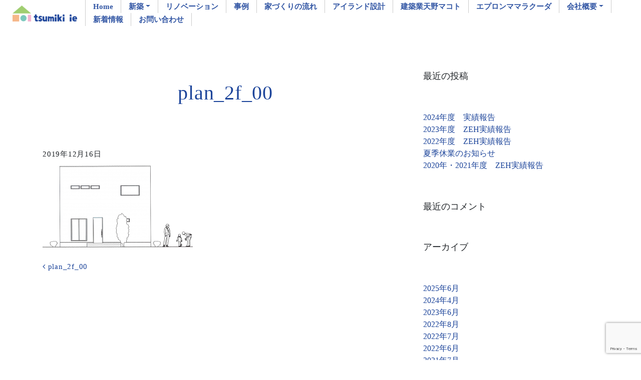

--- FILE ---
content_type: text/html; charset=UTF-8
request_url: https://tsumiki-ie.jp/plan_2f_00/
body_size: 8200
content:
<!DOCTYPE html>
<html lang="ja"
	prefix="og: https://ogp.me/ns#" >
<head>
<meta charset="UTF-8">
<meta name="viewport" content="width=device-width, initial-scale=1, shrink-to-fit=no">
<link rel="profile" href="http://gmpg.org/xfn/11">
<title>plan_2f_00 | つみきいえ</title>

		<!-- All in One SEO 4.1.4.5 -->
		<meta name="robots" content="max-image-preview:large" />
		<meta property="og:locale" content="ja_JP" />
		<meta property="og:site_name" content="つみきいえ | 作り上げる新しい暮らし　" />
		<meta property="og:type" content="article" />
		<meta property="og:title" content="plan_2f_00 | つみきいえ" />
		<meta property="og:image" content="https://tsumiki-ie.jp/wp/wp-content/uploads/2019/12/tsumikiie_logo.png" />
		<meta property="og:image:secure_url" content="https://tsumiki-ie.jp/wp/wp-content/uploads/2019/12/tsumikiie_logo.png" />
		<meta property="article:published_time" content="2019-12-15T21:23:10+00:00" />
		<meta property="article:modified_time" content="2019-12-15T21:23:10+00:00" />
		<meta name="twitter:card" content="summary" />
		<meta name="twitter:domain" content="tsumiki-ie.jp" />
		<meta name="twitter:title" content="plan_2f_00 | つみきいえ" />
		<meta name="twitter:image" content="https://tsumiki-ie.jp/wp/wp-content/uploads/2019/12/tsumikiie_logo.png" />
		<script type="application/ld+json" class="aioseo-schema">
			{"@context":"https:\/\/schema.org","@graph":[{"@type":"WebSite","@id":"https:\/\/tsumiki-ie.jp\/#website","url":"https:\/\/tsumiki-ie.jp\/","name":"\u3064\u307f\u304d\u3044\u3048","description":"\u4f5c\u308a\u4e0a\u3052\u308b\u65b0\u3057\u3044\u66ae\u3089\u3057\u3000","inLanguage":"ja","publisher":{"@id":"https:\/\/tsumiki-ie.jp\/#organization"}},{"@type":"Organization","@id":"https:\/\/tsumiki-ie.jp\/#organization","name":"\u5efa\u7bc9\u696d \u5929\u91ce\u30de\u30b3\u30c8","url":"https:\/\/tsumiki-ie.jp\/","logo":{"@type":"ImageObject","@id":"https:\/\/tsumiki-ie.jp\/#organizationLogo","url":"https:\/\/tsumiki-ie.jp\/wp\/wp-content\/uploads\/2019\/12\/tsumikiie_icon.png","width":512,"height":512},"image":{"@id":"https:\/\/tsumiki-ie.jp\/#organizationLogo"},"contactPoint":{"@type":"ContactPoint","telephone":"+81545607398","contactType":"none"}},{"@type":"BreadcrumbList","@id":"https:\/\/tsumiki-ie.jp\/plan_2f_00\/#breadcrumblist","itemListElement":[{"@type":"ListItem","@id":"https:\/\/tsumiki-ie.jp\/#listItem","position":1,"item":{"@type":"WebPage","@id":"https:\/\/tsumiki-ie.jp\/","name":"\u30db\u30fc\u30e0","description":"\u4f5c\u308a\u4e0a\u3052\u308b\u65b0\u3057\u3044\u66ae\u3089\u3057\u3000","url":"https:\/\/tsumiki-ie.jp\/"},"nextItem":"https:\/\/tsumiki-ie.jp\/plan_2f_00\/#listItem"},{"@type":"ListItem","@id":"https:\/\/tsumiki-ie.jp\/plan_2f_00\/#listItem","position":2,"item":{"@type":"WebPage","@id":"https:\/\/tsumiki-ie.jp\/plan_2f_00\/","name":"plan_2f_00","url":"https:\/\/tsumiki-ie.jp\/plan_2f_00\/"},"previousItem":"https:\/\/tsumiki-ie.jp\/#listItem"}]},{"@type":"Person","@id":"https:\/\/tsumiki-ie.jp\/author\/mnakano\/#author","url":"https:\/\/tsumiki-ie.jp\/author\/mnakano\/","name":"\u7ba1\u7406\u8005","image":{"@type":"ImageObject","@id":"https:\/\/tsumiki-ie.jp\/plan_2f_00\/#authorImage","url":"https:\/\/secure.gravatar.com\/avatar\/afddf30373595a47eda160e84c18046b?s=96&d=mm&r=g","width":96,"height":96,"caption":"\u7ba1\u7406\u8005"}},{"@type":"ItemPage","@id":"https:\/\/tsumiki-ie.jp\/plan_2f_00\/#itempage","url":"https:\/\/tsumiki-ie.jp\/plan_2f_00\/","name":"plan_2f_00 | \u3064\u307f\u304d\u3044\u3048","inLanguage":"ja","isPartOf":{"@id":"https:\/\/tsumiki-ie.jp\/#website"},"breadcrumb":{"@id":"https:\/\/tsumiki-ie.jp\/plan_2f_00\/#breadcrumblist"},"author":"https:\/\/tsumiki-ie.jp\/author\/mnakano\/#author","creator":"https:\/\/tsumiki-ie.jp\/author\/mnakano\/#author","datePublished":"2019-12-15T21:23:10+09:00","dateModified":"2019-12-15T21:23:10+09:00"}]}
		</script>
		<!-- All in One SEO -->

<link rel='dns-prefetch' href='//webfonts.sakura.ne.jp' />
<link rel='dns-prefetch' href='//www.google.com' />
<link rel='dns-prefetch' href='//s.w.org' />
<link rel="alternate" type="application/rss+xml" title="つみきいえ &raquo; フィード" href="https://tsumiki-ie.jp/feed/" />
<link rel="alternate" type="application/rss+xml" title="つみきいえ &raquo; コメントフィード" href="https://tsumiki-ie.jp/comments/feed/" />
		<!-- This site uses the Google Analytics by MonsterInsights plugin v8.10.0 - Using Analytics tracking - https://www.monsterinsights.com/ -->
		<!-- Note: MonsterInsights is not currently configured on this site. The site owner needs to authenticate with Google Analytics in the MonsterInsights settings panel. -->
					<!-- No UA code set -->
				<!-- / Google Analytics by MonsterInsights -->
				<script type="text/javascript">
			window._wpemojiSettings = {"baseUrl":"https:\/\/s.w.org\/images\/core\/emoji\/13.0.0\/72x72\/","ext":".png","svgUrl":"https:\/\/s.w.org\/images\/core\/emoji\/13.0.0\/svg\/","svgExt":".svg","source":{"concatemoji":"https:\/\/tsumiki-ie.jp\/wp\/wp-includes\/js\/wp-emoji-release.min.js?ver=5.5.17"}};
			!function(e,a,t){var n,r,o,i=a.createElement("canvas"),p=i.getContext&&i.getContext("2d");function s(e,t){var a=String.fromCharCode;p.clearRect(0,0,i.width,i.height),p.fillText(a.apply(this,e),0,0);e=i.toDataURL();return p.clearRect(0,0,i.width,i.height),p.fillText(a.apply(this,t),0,0),e===i.toDataURL()}function c(e){var t=a.createElement("script");t.src=e,t.defer=t.type="text/javascript",a.getElementsByTagName("head")[0].appendChild(t)}for(o=Array("flag","emoji"),t.supports={everything:!0,everythingExceptFlag:!0},r=0;r<o.length;r++)t.supports[o[r]]=function(e){if(!p||!p.fillText)return!1;switch(p.textBaseline="top",p.font="600 32px Arial",e){case"flag":return s([127987,65039,8205,9895,65039],[127987,65039,8203,9895,65039])?!1:!s([55356,56826,55356,56819],[55356,56826,8203,55356,56819])&&!s([55356,57332,56128,56423,56128,56418,56128,56421,56128,56430,56128,56423,56128,56447],[55356,57332,8203,56128,56423,8203,56128,56418,8203,56128,56421,8203,56128,56430,8203,56128,56423,8203,56128,56447]);case"emoji":return!s([55357,56424,8205,55356,57212],[55357,56424,8203,55356,57212])}return!1}(o[r]),t.supports.everything=t.supports.everything&&t.supports[o[r]],"flag"!==o[r]&&(t.supports.everythingExceptFlag=t.supports.everythingExceptFlag&&t.supports[o[r]]);t.supports.everythingExceptFlag=t.supports.everythingExceptFlag&&!t.supports.flag,t.DOMReady=!1,t.readyCallback=function(){t.DOMReady=!0},t.supports.everything||(n=function(){t.readyCallback()},a.addEventListener?(a.addEventListener("DOMContentLoaded",n,!1),e.addEventListener("load",n,!1)):(e.attachEvent("onload",n),a.attachEvent("onreadystatechange",function(){"complete"===a.readyState&&t.readyCallback()})),(n=t.source||{}).concatemoji?c(n.concatemoji):n.wpemoji&&n.twemoji&&(c(n.twemoji),c(n.wpemoji)))}(window,document,window._wpemojiSettings);
		</script>
		<style type="text/css">
img.wp-smiley,
img.emoji {
	display: inline !important;
	border: none !important;
	box-shadow: none !important;
	height: 1em !important;
	width: 1em !important;
	margin: 0 .07em !important;
	vertical-align: -0.1em !important;
	background: none !important;
	padding: 0 !important;
}
</style>
	<link rel='stylesheet' id='sb_instagram_styles-css'  href='https://tsumiki-ie.jp/wp/wp-content/plugins/instagram-feed/css/sb-instagram-2-2.min.css?ver=2.4.2' type='text/css' media='all' />
<link rel='stylesheet' id='wp-block-library-css'  href='https://tsumiki-ie.jp/wp/wp-includes/css/dist/block-library/style.min.css?ver=5.5.17' type='text/css' media='all' />
<link rel='stylesheet' id='contact-form-7-css'  href='https://tsumiki-ie.jp/wp/wp-content/plugins/contact-form-7/includes/css/styles.css?ver=5.1.9' type='text/css' media='all' />
<link rel='stylesheet' id='child-understrap-styles-css'  href='https://tsumiki-ie.jp/wp/wp-content/themes/tsumiki_ie/css/child-theme.min.css?ver=5.5.17' type='text/css' media='all' />
<link rel='stylesheet' id='fancybox-css'  href='https://tsumiki-ie.jp/wp/wp-content/plugins/easy-fancybox/css/jquery.fancybox.min.css?ver=1.3.24' type='text/css' media='screen' />
<!--n2css--><script type='text/javascript' src='https://tsumiki-ie.jp/wp/wp-includes/js/jquery/jquery.js?ver=1.12.4-wp' id='jquery-core-js'></script>
<script type='text/javascript' src='//webfonts.sakura.ne.jp/js/sakurav2.js?fadein=0&#038;ver=3.0.0' id='typesquare_std-js'></script>
<link rel="https://api.w.org/" href="https://tsumiki-ie.jp/wp-json/" /><link rel="alternate" type="application/json" href="https://tsumiki-ie.jp/wp-json/wp/v2/media/143" /><link rel="EditURI" type="application/rsd+xml" title="RSD" href="https://tsumiki-ie.jp/wp/xmlrpc.php?rsd" />
<link rel="wlwmanifest" type="application/wlwmanifest+xml" href="https://tsumiki-ie.jp/wp/wp-includes/wlwmanifest.xml" /> 
<meta name="generator" content="WordPress 5.5.17" />
<link rel='shortlink' href='https://tsumiki-ie.jp/?p=143' />
<link rel="alternate" type="application/json+oembed" href="https://tsumiki-ie.jp/wp-json/oembed/1.0/embed?url=https%3A%2F%2Ftsumiki-ie.jp%2Fplan_2f_00%2F" />
<link rel="alternate" type="text/xml+oembed" href="https://tsumiki-ie.jp/wp-json/oembed/1.0/embed?url=https%3A%2F%2Ftsumiki-ie.jp%2Fplan_2f_00%2F&#038;format=xml" />
<style type='text/css'>h1,h2,h3,.entry-title{ font-family: "新ゴ M";}h4,h5,h6,navbar-nav{ font-family: "新ゴ M";}.hentry{ font-family: "新ゴ R";}strong,b{ font-family: "新ゴ M";}</style><meta name="mobile-web-app-capable" content="yes">
<meta name="apple-mobile-web-app-capable" content="yes">
<meta name="apple-mobile-web-app-title" content="つみきいえ - 作り上げる新しい暮らし　">
<style type="text/css">.recentcomments a{display:inline !important;padding:0 !important;margin:0 !important;}</style><link rel="icon" href="https://tsumiki-ie.jp/wp/wp-content/uploads/2019/12/cropped-tsumikiie_icon-32x32.png" sizes="32x32" />
<link rel="icon" href="https://tsumiki-ie.jp/wp/wp-content/uploads/2019/12/cropped-tsumikiie_icon-192x192.png" sizes="192x192" />
<link rel="apple-touch-icon" href="https://tsumiki-ie.jp/wp/wp-content/uploads/2019/12/cropped-tsumikiie_icon-180x180.png" />
<meta name="msapplication-TileImage" content="https://tsumiki-ie.jp/wp/wp-content/uploads/2019/12/cropped-tsumikiie_icon-270x270.png" />
<script src="/wp/wp-content/themes/tsumiki_ie/js/wow.min.js" type="text/javascript"></script> 
<script src="/wp/wp-content/themes/tsumiki_ie/js/script.js" type="text/javascript"></script>
<link href='https://fonts.googleapis.com/css?family= Ubuntu' rel='stylesheet'>
<link href="https://fonts.googleapis.com/css?family=Caveat&display=swap" rel="stylesheet">
<link rel='stylesheet' href='/wp/wp-content/themes/tsumiki_ie/css/animate.css' type='text/css' media='all' />
<link rel='stylesheet' href='/wp/wp-content/themes/tsumiki_ie/css/custom.css' type='text/css' media='all' />
</head>

<body class="attachment attachment-template-default single single-attachment postid-143 attachmentid-143 attachment-png wp-custom-logo wp-embed-responsive group-blog">
<div class="site" id="page">

<!-- ******************* The Navbar Area ******************* -->
<div id="wrapper-navbar" itemscope itemtype="http://schema.org/WebSite" style="z-index:1000;position:relative;"> <a class="skip-link sr-only sr-only-focusable " href="#content" >
  コンテンツへスキップ  </a> <a id="#"></a>
  <div class="container-fluid ">
    <div class="row">
      <div class="col-md-12">
        <nav class="navbar navbar-expand-md navbar-light  "> <a href="https://tsumiki-ie.jp/" class="navbar-brand custom-logo-link pull-left" rel="home" itemprop="url" id="top"><img width="150" height="34" src="/images/tsumikiie_logo.png" class="img-fluid" alt="つみきいえ 富士市の新築住宅 注文住宅 平屋 2階建て"></a>
          <button class="navbar-toggler" type="button" data-toggle="collapse" data-target="#navbarNavDropdown" aria-controls="navbarNavDropdown" aria-expanded="false" aria-label="ナビゲーション切り替え"> <span class="navbar-toggler-icon"></span> </button>
          
          <!-- The WordPress Menu goes here -->
          <div id="navbarNavDropdown" class="collapse navbar-collapse"><ul id="main-menu" class="navbar-nav ml-auto"><li itemscope="itemscope" itemtype="https://www.schema.org/SiteNavigationElement" id="menu-item-33" class="menu-item menu-item-type-post_type menu-item-object-page menu-item-home menu-item-33 nav-item"><a title="Home" href="https://tsumiki-ie.jp/" class="nav-link">Home</a></li>
<li itemscope="itemscope" itemtype="https://www.schema.org/SiteNavigationElement" id="menu-item-284" class="menu-item menu-item-type-post_type menu-item-object-page menu-item-has-children dropdown menu-item-284 nav-item"><a title="新築" href="#" data-toggle="dropdown" aria-haspopup="true" aria-expanded="false" class="dropdown-toggle nav-link" id="menu-item-dropdown-284">新築</a>
<ul class="dropdown-menu" aria-labelledby="menu-item-dropdown-284" role="menu">
	<li itemscope="itemscope" itemtype="https://www.schema.org/SiteNavigationElement" id="menu-item-81" class="menu-item menu-item-type-post_type menu-item-object-page menu-item-81 nav-item"><a title="平屋の家" href="https://tsumiki-ie.jp/hiraya/" class="dropdown-item">平屋の家</a></li>
	<li itemscope="itemscope" itemtype="https://www.schema.org/SiteNavigationElement" id="menu-item-80" class="menu-item menu-item-type-post_type menu-item-object-page menu-item-80 nav-item"><a title="二階建て" href="https://tsumiki-ie.jp/nikaidate/" class="dropdown-item">二階建て</a></li>
</ul>
</li>
<li itemscope="itemscope" itemtype="https://www.schema.org/SiteNavigationElement" id="menu-item-77" class="menu-item menu-item-type-post_type menu-item-object-page menu-item-77 nav-item"><a title="リノベーション" href="https://tsumiki-ie.jp/renovation/" class="nav-link">リノベーション</a></li>
<li itemscope="itemscope" itemtype="https://www.schema.org/SiteNavigationElement" id="menu-item-61" class="menu-item menu-item-type-post_type_archive menu-item-object-case menu-item-61 nav-item"><a title="事例" href="https://tsumiki-ie.jp/case/" class="nav-link">事例</a></li>
<li itemscope="itemscope" itemtype="https://www.schema.org/SiteNavigationElement" id="menu-item-76" class="menu-item menu-item-type-post_type menu-item-object-page menu-item-76 nav-item"><a title="家づくりの流れ" href="https://tsumiki-ie.jp/flow/" class="nav-link">家づくりの流れ</a></li>
<li itemscope="itemscope" itemtype="https://www.schema.org/SiteNavigationElement" id="menu-item-95" class="menu-item menu-item-type-post_type menu-item-object-page menu-item-95 nav-item"><a title="アイランド設計" href="https://tsumiki-ie.jp/island_architect/" class="nav-link">アイランド設計</a></li>
<li itemscope="itemscope" itemtype="https://www.schema.org/SiteNavigationElement" id="menu-item-286" class="menu-item menu-item-type-custom menu-item-object-custom menu-item-286 nav-item"><a title="建築業天野マコト" href="https://tsumiki-reform.amebaownd.com/" class="nav-link">建築業天野マコト</a></li>
<li itemscope="itemscope" itemtype="https://www.schema.org/SiteNavigationElement" id="menu-item-285" class="menu-item menu-item-type-custom menu-item-object-custom menu-item-285 nav-item"><a title="エプロンママラクーダ" href="https://epumama.amebaownd.com/" class="nav-link">エプロンママラクーダ</a></li>
<li itemscope="itemscope" itemtype="https://www.schema.org/SiteNavigationElement" id="menu-item-78" class="menu-item menu-item-type-post_type menu-item-object-page menu-item-has-children dropdown menu-item-78 nav-item"><a title="会社概要" href="#" data-toggle="dropdown" aria-haspopup="true" aria-expanded="false" class="dropdown-toggle nav-link" id="menu-item-dropdown-78">会社概要</a>
<ul class="dropdown-menu" aria-labelledby="menu-item-dropdown-78" role="menu">
	<li itemscope="itemscope" itemtype="https://www.schema.org/SiteNavigationElement" id="menu-item-97" class="menu-item menu-item-type-post_type menu-item-object-page menu-item-97 nav-item"><a title="会社概要" href="https://tsumiki-ie.jp/company/" class="dropdown-item">会社概要</a></li>
	<li itemscope="itemscope" itemtype="https://www.schema.org/SiteNavigationElement" id="menu-item-79" class="menu-item menu-item-type-post_type menu-item-object-page menu-item-79 nav-item"><a title="スタッフ" href="https://tsumiki-ie.jp/company/staff/" class="dropdown-item">スタッフ</a></li>
</ul>
</li>
<li itemscope="itemscope" itemtype="https://www.schema.org/SiteNavigationElement" id="menu-item-222" class="menu-item menu-item-type-post_type menu-item-object-page current_page_parent menu-item-222 nav-item"><a title="新着情報" href="https://tsumiki-ie.jp/news/" class="nav-link">新着情報</a></li>
<li itemscope="itemscope" itemtype="https://www.schema.org/SiteNavigationElement" id="menu-item-35" class="menu-item menu-item-type-post_type menu-item-object-page menu-item-35 nav-item"><a title="お問い合わせ" href="https://tsumiki-ie.jp/inquiry/" class="nav-link">お問い合わせ</a></li>
</ul></div>        </nav>
        <!-- .site-navigation --> 
        
      </div>
    </div>
  </div>
  <!-- .container --> 
  
</div>
<!-- #wrapper-navbar end --> 

<div class="wrapper" id="single-wrapper">

	<div class="container" id="content" tabindex="-1">

		<div class="row">

			<!-- Do the left sidebar check -->
			

<div class="col-md content-area" id="primary">

			<main class="site-main" id="main">

				
					
<article class="post-143 attachment type-attachment status-inherit hentry" id="post-143">

	<header class="entry-header">

		<h1 class="entry-title wow fadeInDown">plan_2f_00</h1>
		<div class="entry-meta">

			2019年12月16日
		</div><!-- .entry-meta -->

	</header><!-- .entry-header -->

	
	<div class="entry-content">

		<p class="attachment"><a href='https://tsumiki-ie.jp/wp/wp-content/uploads/2019/12/plan_2f_00.png'><img width="300" height="173" src="https://tsumiki-ie.jp/wp/wp-content/uploads/2019/12/plan_2f_00-300x173.png" class="attachment-medium size-medium" alt="" loading="lazy" srcset="https://tsumiki-ie.jp/wp/wp-content/uploads/2019/12/plan_2f_00-300x173.png 300w, https://tsumiki-ie.jp/wp/wp-content/uploads/2019/12/plan_2f_00-1024x590.png 1024w, https://tsumiki-ie.jp/wp/wp-content/uploads/2019/12/plan_2f_00-768x442.png 768w, https://tsumiki-ie.jp/wp/wp-content/uploads/2019/12/plan_2f_00-1536x885.png 1536w, https://tsumiki-ie.jp/wp/wp-content/uploads/2019/12/plan_2f_00.png 1615w" sizes="(max-width: 300px) 100vw, 300px" /></a></p>

		
	</div><!-- .entry-content -->



</article><!-- #post-## -->

							<nav class="container navigation post-navigation">
			<h2 class="sr-only">投稿ナビゲーション</h2>
			<div class="row nav-links justify-content-between">
				<span class="nav-previous"><a href="https://tsumiki-ie.jp/plan_2f_00/" rel="prev"><i class="fa fa-angle-left"></i>&nbsp;plan_2f_00</a></span>			</div><!-- .nav-links -->
		</nav><!-- .navigation -->
		
					
				
			</main><!-- #main -->

			<!-- Do the right sidebar check -->
			
</div><!-- #closing the primary container from /global-templates/left-sidebar-check.php -->



	
	<div class="col-md-4 widget-area" id="right-sidebar" role="complementary">

		<aside id="recent-posts-2" class="widget widget_recent_entries">
		<h3 class="widget-title">最近の投稿</h3>
		<ul>
											<li>
					<a href="https://tsumiki-ie.jp/information/450/">2024年度　実績報告</a>
									</li>
											<li>
					<a href="https://tsumiki-ie.jp/information/436/">2023年度　ZEH実績報告</a>
									</li>
											<li>
					<a href="https://tsumiki-ie.jp/information/428/">2022年度　ZEH実績報告</a>
									</li>
											<li>
					<a href="https://tsumiki-ie.jp/information/416/">夏季休業のお知らせ</a>
									</li>
											<li>
					<a href="https://tsumiki-ie.jp/information/402/">2020年・2021年度　ZEH実績報告</a>
									</li>
					</ul>

		</aside><aside id="recent-comments-2" class="widget widget_recent_comments"><h3 class="widget-title">最近のコメント</h3><ul id="recentcomments"></ul></aside><aside id="archives-2" class="widget widget_archive"><h3 class="widget-title">アーカイブ</h3>
			<ul>
					<li><a href='https://tsumiki-ie.jp/date/2025/06/'>2025年6月</a></li>
	<li><a href='https://tsumiki-ie.jp/date/2024/04/'>2024年4月</a></li>
	<li><a href='https://tsumiki-ie.jp/date/2023/06/'>2023年6月</a></li>
	<li><a href='https://tsumiki-ie.jp/date/2022/08/'>2022年8月</a></li>
	<li><a href='https://tsumiki-ie.jp/date/2022/07/'>2022年7月</a></li>
	<li><a href='https://tsumiki-ie.jp/date/2022/06/'>2022年6月</a></li>
	<li><a href='https://tsumiki-ie.jp/date/2021/07/'>2021年7月</a></li>
	<li><a href='https://tsumiki-ie.jp/date/2021/03/'>2021年3月</a></li>
	<li><a href='https://tsumiki-ie.jp/date/2021/02/'>2021年2月</a></li>
	<li><a href='https://tsumiki-ie.jp/date/2020/12/'>2020年12月</a></li>
	<li><a href='https://tsumiki-ie.jp/date/2020/04/'>2020年4月</a></li>
	<li><a href='https://tsumiki-ie.jp/date/2020/01/'>2020年1月</a></li>
	<li><a href='https://tsumiki-ie.jp/date/2019/12/'>2019年12月</a></li>
			</ul>

			</aside><aside id="categories-2" class="widget widget_categories"><h3 class="widget-title">カテゴリー</h3>
			<ul>
					<li class="cat-item cat-item-1"><a href="https://tsumiki-ie.jp/category/information/">お知らせ</a>
</li>
			</ul>

			</aside>
</div><!-- #right-sidebar -->


		</div><!-- .row -->

	</div><!-- #content -->

</div><!-- #single-wrapper -->



<aside>
<div class="side-fix">
<p class="fix-pagetop"><a href="#top"><img src="/images/pagetop.png" alt="pagetop" width="75"></a></p>
</div>
</aside>
<div class="wrapper pb00" id="wrapper-footer">

	<footer class="site-footer" id="colophon">

		<div class="container-fluid  pl00 pr00 ">

			<div class="row ml00 mr00">
        <div class="col-md-12">
        

				

        </div>



				<!--col end -->

				<div class="col-md-12 text-center">
					<a href="/"><img src="/images/tsumikiie_logo.png" alt="富士市の平屋 新築住宅 注文住宅 つみきいえ" width="100"></a>
					<h3 class="text-center">富士市 平屋 二階建て 新築住宅 リフォーム<br>tsumiki ie つみきいえ</h3>
					<p class="font_m">【事務所】〒416-0909 静岡県富士市松岡262-10<br>
【建築部】〒416-0919 静岡県富士市松富町40<br> TEL 0545-60-7398 FAX 054-60-7397 営業時間 8:00～18:00(日曜定休日)</p>


				</div>
				<div class="col-md-12 text-center pl00 pr00 mt40">


				</div>
				<div class="col-md-12 text-center">
				<p class="copy">Copyright &copy; tsumiki ie つみきいえ</p>
				</div>


			</div>
			<!-- row end -->

		</div>
		<!-- container end -->

	</footer>
	<!-- #colophon -->
</div> <!-- wrapper end -->



<!-- Instagram Feed JS -->
<script type="text/javascript">
var sbiajaxurl = "https://tsumiki-ie.jp/wp/wp-admin/admin-ajax.php";
</script>
<script type='text/javascript' id='contact-form-7-js-extra'>
/* <![CDATA[ */
var wpcf7 = {"apiSettings":{"root":"https:\/\/tsumiki-ie.jp\/wp-json\/contact-form-7\/v1","namespace":"contact-form-7\/v1"}};
/* ]]> */
</script>
<script type='text/javascript' src='https://tsumiki-ie.jp/wp/wp-content/plugins/contact-form-7/includes/js/scripts.js?ver=5.1.9' id='contact-form-7-js'></script>
<script type='text/javascript' src='https://www.google.com/recaptcha/api.js?render=6Ld8I_0UAAAAAGJjrLRFVy_Nr5VUcSvYHxOtZHxn&#038;ver=3.0' id='google-recaptcha-js'></script>
<script type='text/javascript' src='https://tsumiki-ie.jp/wp/wp-content/themes/tsumiki_ie/js/child-theme.min.js?ver=5.5.17' id='child-understrap-scripts-js'></script>
<script type='text/javascript' src='https://tsumiki-ie.jp/wp/wp-content/plugins/easy-fancybox/js/jquery.fancybox.min.js?ver=1.3.24' id='jquery-fancybox-js'></script>
<script type='text/javascript' id='jquery-fancybox-js-after'>
var fb_timeout, fb_opts={'overlayShow':true,'hideOnOverlayClick':true,'showCloseButton':true,'margin':20,'centerOnScroll':false,'enableEscapeButton':true,'autoScale':true };
if(typeof easy_fancybox_handler==='undefined'){
var easy_fancybox_handler=function(){
jQuery('.nofancybox,a.wp-block-file__button,a.pin-it-button,a[href*="pinterest.com/pin/create"],a[href*="facebook.com/share"],a[href*="twitter.com/share"]').addClass('nolightbox');
/* IMG */
var fb_IMG_select='a[href*=".jpg"]:not(.nolightbox,li.nolightbox>a),area[href*=".jpg"]:not(.nolightbox),a[href*=".jpeg"]:not(.nolightbox,li.nolightbox>a),area[href*=".jpeg"]:not(.nolightbox),a[href*=".png"]:not(.nolightbox,li.nolightbox>a),area[href*=".png"]:not(.nolightbox),a[href*=".webp"]:not(.nolightbox,li.nolightbox>a),area[href*=".webp"]:not(.nolightbox)';
jQuery(fb_IMG_select).addClass('fancybox image').attr('rel','gallery');
jQuery('a.fancybox,area.fancybox,li.fancybox a').each(function(){jQuery(this).fancybox(jQuery.extend({},fb_opts,{'easingIn':'easeOutBack','easingOut':'easeInBack','opacity':false,'hideOnContentClick':false,'titleShow':true,'titlePosition':'over','titleFromAlt':true,'showNavArrows':true,'enableKeyboardNav':true,'cyclic':false}))});
/* PDF */
jQuery('a[href*=".pdf"],area[href*=".pdf"],a[href*=".PDF"],area[href*=".PDF"]').not('.nolightbox,li.nolightbox>a').addClass('fancybox-pdf');
jQuery('a.fancybox-pdf,area.fancybox-pdf,li.fancybox-pdf a').each(function(){jQuery(this).fancybox(jQuery.extend({},fb_opts,{'type':'iframe','width':'90%','height':'90%','padding':10,'titleShow':false,'titlePosition':'float','titleFromAlt':true,'autoDimensions':false,'scrolling':'no'}))});
/* YouTube */
jQuery('a[href*="youtu.be/"],area[href*="youtu.be/"],a[href*="youtube.com/"],area[href*="youtube.com/"]').filter(function(){return this.href.match(/\/(?:youtu\.be|watch\?|embed\/)/);}).not('.nolightbox,li.nolightbox>a').addClass('fancybox-youtube');
jQuery('a.fancybox-youtube,area.fancybox-youtube,li.fancybox-youtube a').each(function(){jQuery(this).fancybox(jQuery.extend({},fb_opts,{'type':'iframe','width':640,'height':360,'padding':0,'keepRatio':1,'titleShow':false,'titlePosition':'float','titleFromAlt':true,'onStart':function(a,i,o){var splitOn=a[i].href.indexOf("?");var urlParms=(splitOn>-1)?a[i].href.substring(splitOn):"";o.allowfullscreen=(urlParms.indexOf("fs=0")>-1)?false:true;o.href=a[i].href.replace(/https?:\/\/(?:www\.)?youtu(?:\.be\/([^\?]+)\??|be\.com\/watch\?(.*(?=v=))v=([^&]+))(.*)/gi,"https://www.youtube.com/embed/$1$3?$2$4&autoplay=1");}}))});};
jQuery('a.fancybox-close').on('click',function(e){e.preventDefault();jQuery.fancybox.close()});
};
var easy_fancybox_auto=function(){setTimeout(function(){jQuery('#fancybox-auto').trigger('click')},1000);};
jQuery(easy_fancybox_handler);jQuery(document).on('post-load',easy_fancybox_handler);
jQuery(easy_fancybox_auto);
</script>
<script type='text/javascript' src='https://tsumiki-ie.jp/wp/wp-includes/js/wp-embed.min.js?ver=5.5.17' id='wp-embed-js'></script>
<script type="text/javascript">
( function( sitekey, actions ) {

	document.addEventListener( 'DOMContentLoaded', function( event ) {
		var wpcf7recaptcha = {

			execute: function( action ) {
				grecaptcha.execute(
					sitekey,
					{ action: action }
				).then( function( token ) {
					var event = new CustomEvent( 'wpcf7grecaptchaexecuted', {
						detail: {
							action: action,
							token: token,
						},
					} );

					document.dispatchEvent( event );
				} );
			},

			executeOnHomepage: function() {
				wpcf7recaptcha.execute( actions[ 'homepage' ] );
			},

			executeOnContactform: function() {
				wpcf7recaptcha.execute( actions[ 'contactform' ] );
			},

		};

		grecaptcha.ready(
			wpcf7recaptcha.executeOnHomepage
		);

		document.addEventListener( 'change',
			wpcf7recaptcha.executeOnContactform, false
		);

		document.addEventListener( 'wpcf7submit',
			wpcf7recaptcha.executeOnHomepage, false
		);

	} );

	document.addEventListener( 'wpcf7grecaptchaexecuted', function( event ) {
		var fields = document.querySelectorAll(
			"form.wpcf7-form input[name='g-recaptcha-response']"
		);

		for ( var i = 0; i < fields.length; i++ ) {
			var field = fields[ i ];
			field.setAttribute( 'value', event.detail.token );
		}
	} );

} )(
	'6Ld8I_0UAAAAAGJjrLRFVy_Nr5VUcSvYHxOtZHxn',
	{"homepage":"homepage","contactform":"contactform"}
);
</script>
<!-- Global site tag (gtag.js) - Google Analytics -->
<script async src="https://www.googletagmanager.com/gtag/js?id=G-0823BMNQD1"></script>
<script>
  window.dataLayer = window.dataLayer || [];
  function gtag(){dataLayer.push(arguments);}
  gtag('js', new Date());

  gtag('config', 'G-0823BMNQD1');
</script>

</body>

</html>

--- FILE ---
content_type: text/html; charset=utf-8
request_url: https://www.google.com/recaptcha/api2/anchor?ar=1&k=6Ld8I_0UAAAAAGJjrLRFVy_Nr5VUcSvYHxOtZHxn&co=aHR0cHM6Ly90c3VtaWtpLWllLmpwOjQ0Mw..&hl=en&v=PoyoqOPhxBO7pBk68S4YbpHZ&size=invisible&anchor-ms=20000&execute-ms=30000&cb=m5o54jf73kn9
body_size: 48861
content:
<!DOCTYPE HTML><html dir="ltr" lang="en"><head><meta http-equiv="Content-Type" content="text/html; charset=UTF-8">
<meta http-equiv="X-UA-Compatible" content="IE=edge">
<title>reCAPTCHA</title>
<style type="text/css">
/* cyrillic-ext */
@font-face {
  font-family: 'Roboto';
  font-style: normal;
  font-weight: 400;
  font-stretch: 100%;
  src: url(//fonts.gstatic.com/s/roboto/v48/KFO7CnqEu92Fr1ME7kSn66aGLdTylUAMa3GUBHMdazTgWw.woff2) format('woff2');
  unicode-range: U+0460-052F, U+1C80-1C8A, U+20B4, U+2DE0-2DFF, U+A640-A69F, U+FE2E-FE2F;
}
/* cyrillic */
@font-face {
  font-family: 'Roboto';
  font-style: normal;
  font-weight: 400;
  font-stretch: 100%;
  src: url(//fonts.gstatic.com/s/roboto/v48/KFO7CnqEu92Fr1ME7kSn66aGLdTylUAMa3iUBHMdazTgWw.woff2) format('woff2');
  unicode-range: U+0301, U+0400-045F, U+0490-0491, U+04B0-04B1, U+2116;
}
/* greek-ext */
@font-face {
  font-family: 'Roboto';
  font-style: normal;
  font-weight: 400;
  font-stretch: 100%;
  src: url(//fonts.gstatic.com/s/roboto/v48/KFO7CnqEu92Fr1ME7kSn66aGLdTylUAMa3CUBHMdazTgWw.woff2) format('woff2');
  unicode-range: U+1F00-1FFF;
}
/* greek */
@font-face {
  font-family: 'Roboto';
  font-style: normal;
  font-weight: 400;
  font-stretch: 100%;
  src: url(//fonts.gstatic.com/s/roboto/v48/KFO7CnqEu92Fr1ME7kSn66aGLdTylUAMa3-UBHMdazTgWw.woff2) format('woff2');
  unicode-range: U+0370-0377, U+037A-037F, U+0384-038A, U+038C, U+038E-03A1, U+03A3-03FF;
}
/* math */
@font-face {
  font-family: 'Roboto';
  font-style: normal;
  font-weight: 400;
  font-stretch: 100%;
  src: url(//fonts.gstatic.com/s/roboto/v48/KFO7CnqEu92Fr1ME7kSn66aGLdTylUAMawCUBHMdazTgWw.woff2) format('woff2');
  unicode-range: U+0302-0303, U+0305, U+0307-0308, U+0310, U+0312, U+0315, U+031A, U+0326-0327, U+032C, U+032F-0330, U+0332-0333, U+0338, U+033A, U+0346, U+034D, U+0391-03A1, U+03A3-03A9, U+03B1-03C9, U+03D1, U+03D5-03D6, U+03F0-03F1, U+03F4-03F5, U+2016-2017, U+2034-2038, U+203C, U+2040, U+2043, U+2047, U+2050, U+2057, U+205F, U+2070-2071, U+2074-208E, U+2090-209C, U+20D0-20DC, U+20E1, U+20E5-20EF, U+2100-2112, U+2114-2115, U+2117-2121, U+2123-214F, U+2190, U+2192, U+2194-21AE, U+21B0-21E5, U+21F1-21F2, U+21F4-2211, U+2213-2214, U+2216-22FF, U+2308-230B, U+2310, U+2319, U+231C-2321, U+2336-237A, U+237C, U+2395, U+239B-23B7, U+23D0, U+23DC-23E1, U+2474-2475, U+25AF, U+25B3, U+25B7, U+25BD, U+25C1, U+25CA, U+25CC, U+25FB, U+266D-266F, U+27C0-27FF, U+2900-2AFF, U+2B0E-2B11, U+2B30-2B4C, U+2BFE, U+3030, U+FF5B, U+FF5D, U+1D400-1D7FF, U+1EE00-1EEFF;
}
/* symbols */
@font-face {
  font-family: 'Roboto';
  font-style: normal;
  font-weight: 400;
  font-stretch: 100%;
  src: url(//fonts.gstatic.com/s/roboto/v48/KFO7CnqEu92Fr1ME7kSn66aGLdTylUAMaxKUBHMdazTgWw.woff2) format('woff2');
  unicode-range: U+0001-000C, U+000E-001F, U+007F-009F, U+20DD-20E0, U+20E2-20E4, U+2150-218F, U+2190, U+2192, U+2194-2199, U+21AF, U+21E6-21F0, U+21F3, U+2218-2219, U+2299, U+22C4-22C6, U+2300-243F, U+2440-244A, U+2460-24FF, U+25A0-27BF, U+2800-28FF, U+2921-2922, U+2981, U+29BF, U+29EB, U+2B00-2BFF, U+4DC0-4DFF, U+FFF9-FFFB, U+10140-1018E, U+10190-1019C, U+101A0, U+101D0-101FD, U+102E0-102FB, U+10E60-10E7E, U+1D2C0-1D2D3, U+1D2E0-1D37F, U+1F000-1F0FF, U+1F100-1F1AD, U+1F1E6-1F1FF, U+1F30D-1F30F, U+1F315, U+1F31C, U+1F31E, U+1F320-1F32C, U+1F336, U+1F378, U+1F37D, U+1F382, U+1F393-1F39F, U+1F3A7-1F3A8, U+1F3AC-1F3AF, U+1F3C2, U+1F3C4-1F3C6, U+1F3CA-1F3CE, U+1F3D4-1F3E0, U+1F3ED, U+1F3F1-1F3F3, U+1F3F5-1F3F7, U+1F408, U+1F415, U+1F41F, U+1F426, U+1F43F, U+1F441-1F442, U+1F444, U+1F446-1F449, U+1F44C-1F44E, U+1F453, U+1F46A, U+1F47D, U+1F4A3, U+1F4B0, U+1F4B3, U+1F4B9, U+1F4BB, U+1F4BF, U+1F4C8-1F4CB, U+1F4D6, U+1F4DA, U+1F4DF, U+1F4E3-1F4E6, U+1F4EA-1F4ED, U+1F4F7, U+1F4F9-1F4FB, U+1F4FD-1F4FE, U+1F503, U+1F507-1F50B, U+1F50D, U+1F512-1F513, U+1F53E-1F54A, U+1F54F-1F5FA, U+1F610, U+1F650-1F67F, U+1F687, U+1F68D, U+1F691, U+1F694, U+1F698, U+1F6AD, U+1F6B2, U+1F6B9-1F6BA, U+1F6BC, U+1F6C6-1F6CF, U+1F6D3-1F6D7, U+1F6E0-1F6EA, U+1F6F0-1F6F3, U+1F6F7-1F6FC, U+1F700-1F7FF, U+1F800-1F80B, U+1F810-1F847, U+1F850-1F859, U+1F860-1F887, U+1F890-1F8AD, U+1F8B0-1F8BB, U+1F8C0-1F8C1, U+1F900-1F90B, U+1F93B, U+1F946, U+1F984, U+1F996, U+1F9E9, U+1FA00-1FA6F, U+1FA70-1FA7C, U+1FA80-1FA89, U+1FA8F-1FAC6, U+1FACE-1FADC, U+1FADF-1FAE9, U+1FAF0-1FAF8, U+1FB00-1FBFF;
}
/* vietnamese */
@font-face {
  font-family: 'Roboto';
  font-style: normal;
  font-weight: 400;
  font-stretch: 100%;
  src: url(//fonts.gstatic.com/s/roboto/v48/KFO7CnqEu92Fr1ME7kSn66aGLdTylUAMa3OUBHMdazTgWw.woff2) format('woff2');
  unicode-range: U+0102-0103, U+0110-0111, U+0128-0129, U+0168-0169, U+01A0-01A1, U+01AF-01B0, U+0300-0301, U+0303-0304, U+0308-0309, U+0323, U+0329, U+1EA0-1EF9, U+20AB;
}
/* latin-ext */
@font-face {
  font-family: 'Roboto';
  font-style: normal;
  font-weight: 400;
  font-stretch: 100%;
  src: url(//fonts.gstatic.com/s/roboto/v48/KFO7CnqEu92Fr1ME7kSn66aGLdTylUAMa3KUBHMdazTgWw.woff2) format('woff2');
  unicode-range: U+0100-02BA, U+02BD-02C5, U+02C7-02CC, U+02CE-02D7, U+02DD-02FF, U+0304, U+0308, U+0329, U+1D00-1DBF, U+1E00-1E9F, U+1EF2-1EFF, U+2020, U+20A0-20AB, U+20AD-20C0, U+2113, U+2C60-2C7F, U+A720-A7FF;
}
/* latin */
@font-face {
  font-family: 'Roboto';
  font-style: normal;
  font-weight: 400;
  font-stretch: 100%;
  src: url(//fonts.gstatic.com/s/roboto/v48/KFO7CnqEu92Fr1ME7kSn66aGLdTylUAMa3yUBHMdazQ.woff2) format('woff2');
  unicode-range: U+0000-00FF, U+0131, U+0152-0153, U+02BB-02BC, U+02C6, U+02DA, U+02DC, U+0304, U+0308, U+0329, U+2000-206F, U+20AC, U+2122, U+2191, U+2193, U+2212, U+2215, U+FEFF, U+FFFD;
}
/* cyrillic-ext */
@font-face {
  font-family: 'Roboto';
  font-style: normal;
  font-weight: 500;
  font-stretch: 100%;
  src: url(//fonts.gstatic.com/s/roboto/v48/KFO7CnqEu92Fr1ME7kSn66aGLdTylUAMa3GUBHMdazTgWw.woff2) format('woff2');
  unicode-range: U+0460-052F, U+1C80-1C8A, U+20B4, U+2DE0-2DFF, U+A640-A69F, U+FE2E-FE2F;
}
/* cyrillic */
@font-face {
  font-family: 'Roboto';
  font-style: normal;
  font-weight: 500;
  font-stretch: 100%;
  src: url(//fonts.gstatic.com/s/roboto/v48/KFO7CnqEu92Fr1ME7kSn66aGLdTylUAMa3iUBHMdazTgWw.woff2) format('woff2');
  unicode-range: U+0301, U+0400-045F, U+0490-0491, U+04B0-04B1, U+2116;
}
/* greek-ext */
@font-face {
  font-family: 'Roboto';
  font-style: normal;
  font-weight: 500;
  font-stretch: 100%;
  src: url(//fonts.gstatic.com/s/roboto/v48/KFO7CnqEu92Fr1ME7kSn66aGLdTylUAMa3CUBHMdazTgWw.woff2) format('woff2');
  unicode-range: U+1F00-1FFF;
}
/* greek */
@font-face {
  font-family: 'Roboto';
  font-style: normal;
  font-weight: 500;
  font-stretch: 100%;
  src: url(//fonts.gstatic.com/s/roboto/v48/KFO7CnqEu92Fr1ME7kSn66aGLdTylUAMa3-UBHMdazTgWw.woff2) format('woff2');
  unicode-range: U+0370-0377, U+037A-037F, U+0384-038A, U+038C, U+038E-03A1, U+03A3-03FF;
}
/* math */
@font-face {
  font-family: 'Roboto';
  font-style: normal;
  font-weight: 500;
  font-stretch: 100%;
  src: url(//fonts.gstatic.com/s/roboto/v48/KFO7CnqEu92Fr1ME7kSn66aGLdTylUAMawCUBHMdazTgWw.woff2) format('woff2');
  unicode-range: U+0302-0303, U+0305, U+0307-0308, U+0310, U+0312, U+0315, U+031A, U+0326-0327, U+032C, U+032F-0330, U+0332-0333, U+0338, U+033A, U+0346, U+034D, U+0391-03A1, U+03A3-03A9, U+03B1-03C9, U+03D1, U+03D5-03D6, U+03F0-03F1, U+03F4-03F5, U+2016-2017, U+2034-2038, U+203C, U+2040, U+2043, U+2047, U+2050, U+2057, U+205F, U+2070-2071, U+2074-208E, U+2090-209C, U+20D0-20DC, U+20E1, U+20E5-20EF, U+2100-2112, U+2114-2115, U+2117-2121, U+2123-214F, U+2190, U+2192, U+2194-21AE, U+21B0-21E5, U+21F1-21F2, U+21F4-2211, U+2213-2214, U+2216-22FF, U+2308-230B, U+2310, U+2319, U+231C-2321, U+2336-237A, U+237C, U+2395, U+239B-23B7, U+23D0, U+23DC-23E1, U+2474-2475, U+25AF, U+25B3, U+25B7, U+25BD, U+25C1, U+25CA, U+25CC, U+25FB, U+266D-266F, U+27C0-27FF, U+2900-2AFF, U+2B0E-2B11, U+2B30-2B4C, U+2BFE, U+3030, U+FF5B, U+FF5D, U+1D400-1D7FF, U+1EE00-1EEFF;
}
/* symbols */
@font-face {
  font-family: 'Roboto';
  font-style: normal;
  font-weight: 500;
  font-stretch: 100%;
  src: url(//fonts.gstatic.com/s/roboto/v48/KFO7CnqEu92Fr1ME7kSn66aGLdTylUAMaxKUBHMdazTgWw.woff2) format('woff2');
  unicode-range: U+0001-000C, U+000E-001F, U+007F-009F, U+20DD-20E0, U+20E2-20E4, U+2150-218F, U+2190, U+2192, U+2194-2199, U+21AF, U+21E6-21F0, U+21F3, U+2218-2219, U+2299, U+22C4-22C6, U+2300-243F, U+2440-244A, U+2460-24FF, U+25A0-27BF, U+2800-28FF, U+2921-2922, U+2981, U+29BF, U+29EB, U+2B00-2BFF, U+4DC0-4DFF, U+FFF9-FFFB, U+10140-1018E, U+10190-1019C, U+101A0, U+101D0-101FD, U+102E0-102FB, U+10E60-10E7E, U+1D2C0-1D2D3, U+1D2E0-1D37F, U+1F000-1F0FF, U+1F100-1F1AD, U+1F1E6-1F1FF, U+1F30D-1F30F, U+1F315, U+1F31C, U+1F31E, U+1F320-1F32C, U+1F336, U+1F378, U+1F37D, U+1F382, U+1F393-1F39F, U+1F3A7-1F3A8, U+1F3AC-1F3AF, U+1F3C2, U+1F3C4-1F3C6, U+1F3CA-1F3CE, U+1F3D4-1F3E0, U+1F3ED, U+1F3F1-1F3F3, U+1F3F5-1F3F7, U+1F408, U+1F415, U+1F41F, U+1F426, U+1F43F, U+1F441-1F442, U+1F444, U+1F446-1F449, U+1F44C-1F44E, U+1F453, U+1F46A, U+1F47D, U+1F4A3, U+1F4B0, U+1F4B3, U+1F4B9, U+1F4BB, U+1F4BF, U+1F4C8-1F4CB, U+1F4D6, U+1F4DA, U+1F4DF, U+1F4E3-1F4E6, U+1F4EA-1F4ED, U+1F4F7, U+1F4F9-1F4FB, U+1F4FD-1F4FE, U+1F503, U+1F507-1F50B, U+1F50D, U+1F512-1F513, U+1F53E-1F54A, U+1F54F-1F5FA, U+1F610, U+1F650-1F67F, U+1F687, U+1F68D, U+1F691, U+1F694, U+1F698, U+1F6AD, U+1F6B2, U+1F6B9-1F6BA, U+1F6BC, U+1F6C6-1F6CF, U+1F6D3-1F6D7, U+1F6E0-1F6EA, U+1F6F0-1F6F3, U+1F6F7-1F6FC, U+1F700-1F7FF, U+1F800-1F80B, U+1F810-1F847, U+1F850-1F859, U+1F860-1F887, U+1F890-1F8AD, U+1F8B0-1F8BB, U+1F8C0-1F8C1, U+1F900-1F90B, U+1F93B, U+1F946, U+1F984, U+1F996, U+1F9E9, U+1FA00-1FA6F, U+1FA70-1FA7C, U+1FA80-1FA89, U+1FA8F-1FAC6, U+1FACE-1FADC, U+1FADF-1FAE9, U+1FAF0-1FAF8, U+1FB00-1FBFF;
}
/* vietnamese */
@font-face {
  font-family: 'Roboto';
  font-style: normal;
  font-weight: 500;
  font-stretch: 100%;
  src: url(//fonts.gstatic.com/s/roboto/v48/KFO7CnqEu92Fr1ME7kSn66aGLdTylUAMa3OUBHMdazTgWw.woff2) format('woff2');
  unicode-range: U+0102-0103, U+0110-0111, U+0128-0129, U+0168-0169, U+01A0-01A1, U+01AF-01B0, U+0300-0301, U+0303-0304, U+0308-0309, U+0323, U+0329, U+1EA0-1EF9, U+20AB;
}
/* latin-ext */
@font-face {
  font-family: 'Roboto';
  font-style: normal;
  font-weight: 500;
  font-stretch: 100%;
  src: url(//fonts.gstatic.com/s/roboto/v48/KFO7CnqEu92Fr1ME7kSn66aGLdTylUAMa3KUBHMdazTgWw.woff2) format('woff2');
  unicode-range: U+0100-02BA, U+02BD-02C5, U+02C7-02CC, U+02CE-02D7, U+02DD-02FF, U+0304, U+0308, U+0329, U+1D00-1DBF, U+1E00-1E9F, U+1EF2-1EFF, U+2020, U+20A0-20AB, U+20AD-20C0, U+2113, U+2C60-2C7F, U+A720-A7FF;
}
/* latin */
@font-face {
  font-family: 'Roboto';
  font-style: normal;
  font-weight: 500;
  font-stretch: 100%;
  src: url(//fonts.gstatic.com/s/roboto/v48/KFO7CnqEu92Fr1ME7kSn66aGLdTylUAMa3yUBHMdazQ.woff2) format('woff2');
  unicode-range: U+0000-00FF, U+0131, U+0152-0153, U+02BB-02BC, U+02C6, U+02DA, U+02DC, U+0304, U+0308, U+0329, U+2000-206F, U+20AC, U+2122, U+2191, U+2193, U+2212, U+2215, U+FEFF, U+FFFD;
}
/* cyrillic-ext */
@font-face {
  font-family: 'Roboto';
  font-style: normal;
  font-weight: 900;
  font-stretch: 100%;
  src: url(//fonts.gstatic.com/s/roboto/v48/KFO7CnqEu92Fr1ME7kSn66aGLdTylUAMa3GUBHMdazTgWw.woff2) format('woff2');
  unicode-range: U+0460-052F, U+1C80-1C8A, U+20B4, U+2DE0-2DFF, U+A640-A69F, U+FE2E-FE2F;
}
/* cyrillic */
@font-face {
  font-family: 'Roboto';
  font-style: normal;
  font-weight: 900;
  font-stretch: 100%;
  src: url(//fonts.gstatic.com/s/roboto/v48/KFO7CnqEu92Fr1ME7kSn66aGLdTylUAMa3iUBHMdazTgWw.woff2) format('woff2');
  unicode-range: U+0301, U+0400-045F, U+0490-0491, U+04B0-04B1, U+2116;
}
/* greek-ext */
@font-face {
  font-family: 'Roboto';
  font-style: normal;
  font-weight: 900;
  font-stretch: 100%;
  src: url(//fonts.gstatic.com/s/roboto/v48/KFO7CnqEu92Fr1ME7kSn66aGLdTylUAMa3CUBHMdazTgWw.woff2) format('woff2');
  unicode-range: U+1F00-1FFF;
}
/* greek */
@font-face {
  font-family: 'Roboto';
  font-style: normal;
  font-weight: 900;
  font-stretch: 100%;
  src: url(//fonts.gstatic.com/s/roboto/v48/KFO7CnqEu92Fr1ME7kSn66aGLdTylUAMa3-UBHMdazTgWw.woff2) format('woff2');
  unicode-range: U+0370-0377, U+037A-037F, U+0384-038A, U+038C, U+038E-03A1, U+03A3-03FF;
}
/* math */
@font-face {
  font-family: 'Roboto';
  font-style: normal;
  font-weight: 900;
  font-stretch: 100%;
  src: url(//fonts.gstatic.com/s/roboto/v48/KFO7CnqEu92Fr1ME7kSn66aGLdTylUAMawCUBHMdazTgWw.woff2) format('woff2');
  unicode-range: U+0302-0303, U+0305, U+0307-0308, U+0310, U+0312, U+0315, U+031A, U+0326-0327, U+032C, U+032F-0330, U+0332-0333, U+0338, U+033A, U+0346, U+034D, U+0391-03A1, U+03A3-03A9, U+03B1-03C9, U+03D1, U+03D5-03D6, U+03F0-03F1, U+03F4-03F5, U+2016-2017, U+2034-2038, U+203C, U+2040, U+2043, U+2047, U+2050, U+2057, U+205F, U+2070-2071, U+2074-208E, U+2090-209C, U+20D0-20DC, U+20E1, U+20E5-20EF, U+2100-2112, U+2114-2115, U+2117-2121, U+2123-214F, U+2190, U+2192, U+2194-21AE, U+21B0-21E5, U+21F1-21F2, U+21F4-2211, U+2213-2214, U+2216-22FF, U+2308-230B, U+2310, U+2319, U+231C-2321, U+2336-237A, U+237C, U+2395, U+239B-23B7, U+23D0, U+23DC-23E1, U+2474-2475, U+25AF, U+25B3, U+25B7, U+25BD, U+25C1, U+25CA, U+25CC, U+25FB, U+266D-266F, U+27C0-27FF, U+2900-2AFF, U+2B0E-2B11, U+2B30-2B4C, U+2BFE, U+3030, U+FF5B, U+FF5D, U+1D400-1D7FF, U+1EE00-1EEFF;
}
/* symbols */
@font-face {
  font-family: 'Roboto';
  font-style: normal;
  font-weight: 900;
  font-stretch: 100%;
  src: url(//fonts.gstatic.com/s/roboto/v48/KFO7CnqEu92Fr1ME7kSn66aGLdTylUAMaxKUBHMdazTgWw.woff2) format('woff2');
  unicode-range: U+0001-000C, U+000E-001F, U+007F-009F, U+20DD-20E0, U+20E2-20E4, U+2150-218F, U+2190, U+2192, U+2194-2199, U+21AF, U+21E6-21F0, U+21F3, U+2218-2219, U+2299, U+22C4-22C6, U+2300-243F, U+2440-244A, U+2460-24FF, U+25A0-27BF, U+2800-28FF, U+2921-2922, U+2981, U+29BF, U+29EB, U+2B00-2BFF, U+4DC0-4DFF, U+FFF9-FFFB, U+10140-1018E, U+10190-1019C, U+101A0, U+101D0-101FD, U+102E0-102FB, U+10E60-10E7E, U+1D2C0-1D2D3, U+1D2E0-1D37F, U+1F000-1F0FF, U+1F100-1F1AD, U+1F1E6-1F1FF, U+1F30D-1F30F, U+1F315, U+1F31C, U+1F31E, U+1F320-1F32C, U+1F336, U+1F378, U+1F37D, U+1F382, U+1F393-1F39F, U+1F3A7-1F3A8, U+1F3AC-1F3AF, U+1F3C2, U+1F3C4-1F3C6, U+1F3CA-1F3CE, U+1F3D4-1F3E0, U+1F3ED, U+1F3F1-1F3F3, U+1F3F5-1F3F7, U+1F408, U+1F415, U+1F41F, U+1F426, U+1F43F, U+1F441-1F442, U+1F444, U+1F446-1F449, U+1F44C-1F44E, U+1F453, U+1F46A, U+1F47D, U+1F4A3, U+1F4B0, U+1F4B3, U+1F4B9, U+1F4BB, U+1F4BF, U+1F4C8-1F4CB, U+1F4D6, U+1F4DA, U+1F4DF, U+1F4E3-1F4E6, U+1F4EA-1F4ED, U+1F4F7, U+1F4F9-1F4FB, U+1F4FD-1F4FE, U+1F503, U+1F507-1F50B, U+1F50D, U+1F512-1F513, U+1F53E-1F54A, U+1F54F-1F5FA, U+1F610, U+1F650-1F67F, U+1F687, U+1F68D, U+1F691, U+1F694, U+1F698, U+1F6AD, U+1F6B2, U+1F6B9-1F6BA, U+1F6BC, U+1F6C6-1F6CF, U+1F6D3-1F6D7, U+1F6E0-1F6EA, U+1F6F0-1F6F3, U+1F6F7-1F6FC, U+1F700-1F7FF, U+1F800-1F80B, U+1F810-1F847, U+1F850-1F859, U+1F860-1F887, U+1F890-1F8AD, U+1F8B0-1F8BB, U+1F8C0-1F8C1, U+1F900-1F90B, U+1F93B, U+1F946, U+1F984, U+1F996, U+1F9E9, U+1FA00-1FA6F, U+1FA70-1FA7C, U+1FA80-1FA89, U+1FA8F-1FAC6, U+1FACE-1FADC, U+1FADF-1FAE9, U+1FAF0-1FAF8, U+1FB00-1FBFF;
}
/* vietnamese */
@font-face {
  font-family: 'Roboto';
  font-style: normal;
  font-weight: 900;
  font-stretch: 100%;
  src: url(//fonts.gstatic.com/s/roboto/v48/KFO7CnqEu92Fr1ME7kSn66aGLdTylUAMa3OUBHMdazTgWw.woff2) format('woff2');
  unicode-range: U+0102-0103, U+0110-0111, U+0128-0129, U+0168-0169, U+01A0-01A1, U+01AF-01B0, U+0300-0301, U+0303-0304, U+0308-0309, U+0323, U+0329, U+1EA0-1EF9, U+20AB;
}
/* latin-ext */
@font-face {
  font-family: 'Roboto';
  font-style: normal;
  font-weight: 900;
  font-stretch: 100%;
  src: url(//fonts.gstatic.com/s/roboto/v48/KFO7CnqEu92Fr1ME7kSn66aGLdTylUAMa3KUBHMdazTgWw.woff2) format('woff2');
  unicode-range: U+0100-02BA, U+02BD-02C5, U+02C7-02CC, U+02CE-02D7, U+02DD-02FF, U+0304, U+0308, U+0329, U+1D00-1DBF, U+1E00-1E9F, U+1EF2-1EFF, U+2020, U+20A0-20AB, U+20AD-20C0, U+2113, U+2C60-2C7F, U+A720-A7FF;
}
/* latin */
@font-face {
  font-family: 'Roboto';
  font-style: normal;
  font-weight: 900;
  font-stretch: 100%;
  src: url(//fonts.gstatic.com/s/roboto/v48/KFO7CnqEu92Fr1ME7kSn66aGLdTylUAMa3yUBHMdazQ.woff2) format('woff2');
  unicode-range: U+0000-00FF, U+0131, U+0152-0153, U+02BB-02BC, U+02C6, U+02DA, U+02DC, U+0304, U+0308, U+0329, U+2000-206F, U+20AC, U+2122, U+2191, U+2193, U+2212, U+2215, U+FEFF, U+FFFD;
}

</style>
<link rel="stylesheet" type="text/css" href="https://www.gstatic.com/recaptcha/releases/PoyoqOPhxBO7pBk68S4YbpHZ/styles__ltr.css">
<script nonce="clgOFrPXJvlghryScNh1Jg" type="text/javascript">window['__recaptcha_api'] = 'https://www.google.com/recaptcha/api2/';</script>
<script type="text/javascript" src="https://www.gstatic.com/recaptcha/releases/PoyoqOPhxBO7pBk68S4YbpHZ/recaptcha__en.js" nonce="clgOFrPXJvlghryScNh1Jg">
      
    </script></head>
<body><div id="rc-anchor-alert" class="rc-anchor-alert"></div>
<input type="hidden" id="recaptcha-token" value="[base64]">
<script type="text/javascript" nonce="clgOFrPXJvlghryScNh1Jg">
      recaptcha.anchor.Main.init("[\x22ainput\x22,[\x22bgdata\x22,\x22\x22,\[base64]/[base64]/bmV3IFpbdF0obVswXSk6Sz09Mj9uZXcgWlt0XShtWzBdLG1bMV0pOks9PTM/bmV3IFpbdF0obVswXSxtWzFdLG1bMl0pOks9PTQ/[base64]/[base64]/[base64]/[base64]/[base64]/[base64]/[base64]/[base64]/[base64]/[base64]/[base64]/[base64]/[base64]/[base64]\\u003d\\u003d\x22,\[base64]\x22,\[base64]/[base64]/DgcKAXjFxw5xZbsKHBHvCkwBqJ8O7w6tPw4bDnMKNdh/DssKBwox5P8O5TF7DmQwCwpBhw6BBBVsWwqrDkMOEw5IgDG9hDjHCsMKQNcK7TsOXw7ZlDTcfwoI/w5zCjksXw5DDs8K2J8OsEcKGFMKHXFDCl0ByU1bDmMK0wr1lNsO/w6DDlsK/cH3CtCbDl8OKA8KjwpAFwqzCrMODwo/Dr8KBZcORw4/Cv3EXc8O7wp/Ck8OyGE/DnHY3A8OKB1Z0w4DDtMOeQ1LDh3Q5X8OEwqNtbEFtZAjDr8K6w7FVSMOZMXPCjTDDpcKdw715wpIgwqnDsUrDpWknwqfCusK5wqRXAsKGecO1EQrCksKFMHQtwqdGBG4jQmrClcKlwqUUQExUHsKqwrXCgHbDhMKew61cw71YwqTDsMKcHkk4Y8OzKDfCsC/DksOzw7hGOkfCmMKDR0jDpsKxw64qw4Ftwot8Pm3DvsOzHsKNV8KZf25XwofDhEh3FgXCgVxRKMK+AxxkwpHCosK9JXfDg8K6OcKbw4nCiMOsKcOzwpM+wpXDu8K2B8OSw5rCmMK4XMKxEE7CjjHCpBQgW8KBw6/DvcO0w5V6w4IQDcKow4hpBzTDhA5gH8OPD8KgVw0cw4ZpRMOiZcK9wpTCncKpwrNpZh/CosOvwqzCuz3Dvj3DvMO6CMK2woDDinnDhWnDv3TClkwuwqsZdMO4w6LCosOww4Ykwo3Ds8OxcQJQw5xtf8OFb3hXwrkcw7nDtlJObFvCgifCmsKfw5dQYcO8wq0Mw6IMw43DisKdIklZwqvCulMAbcKkM8KILsO9wr/Cr0oKR8KCwr7CvMOPHFFyw77DncOOwpVkR8OVw4HClSsEYUHDjwjDocOhw7otw4bDosKgw7DDtjDDiWjChCbDi8OBwoNlw4ViccK9wpduEQsidsKTCE5RC8KCwrZGw4/CsgPDqX3DuGLDjcKBwo3DsTrDsMKQwrvDpFDDmcOGwo/CrgsCw6MTw7h3w5McU00IXsKbw7UFwqfDocOYwp3Dk8Kzb2nChcKeXRELQcKsbcO0eMKCw7ViD8KwwpcfJw7DusKNwp/CoUN5wqbDnxbDoyzCrSwnOzFlwpHDpmHChcKya8OTwqI1JsKcH8O4wrHCu2NCZmQrNMK8wrdbw6M+woZWw7TDrCvCjcOaw4YUw7zCtWo0w7M+XsOGCXfCuMOtwoTDrA/DlsKZwo3CkTpWwpNMwoEVwp9bw4w+dcODXGbCo3DCksO8FknCqcKfwozCiMONP1B/w7nDnz1iZSbCjTjDml1hwrFfwr7DocOGGRtrwrYwS8KVNBvDnUYcV8KnwrTDlRHCjcKRwr8+dCTCgmdxNVvCkxg4w4bChHdbw7zCs8KHe3DClcOCw7PDnD55KToZw7lQHXvCs0UYwq3DlcKdwqbDgA7CmsOGKXHDik/CrUhbIjAIw4QgecOPB8Kww7DDsyHDsXbDjXRcb3ozw6YoJcKywrk2w6QUXBdtJMOJZ3rCt8OKUX8qwpfCmkvCjVLDnxzCu0FkGUJew7NCw63Cm3bDv0TCqcOgwqU0w47CuRsKSwVyw5nDvmZXK2U3QSXDj8Oiw4sgw6kIw74QL8K5JcK7w44Ywqc3WU/Cr8O3w7Qbw4/Cmy4WwqwidMK9w5/DnMKIfMK4N1/DqcKCw5HDtS8/[base64]/DlynCvXvCtcK5w7XDusOOa2jDmDzCg23Dv8O/[base64]/DpmZ/A8KXKRDCt8KowpRifCjCi0TCsX7CgBrDrxALw5FYw6jCgHrCpy9pQ8O2Rgofw4nCgcK2CXLClmvCgcKPw7hYwq5MwqsmHVXCvxjDksOew6pAwpQMU1kew4s0JcOpa8O3QcK1w7Myw5LDmXJhw7DDjMOyXSTCk8O1w6Fsw7rDjcKjB8OmA1LCghjCgTnCuV/[base64]/DtDPDoznCiAMWXsKhw5w/wroOw7sHwrVDwqfCszvDh1xpHy5MTj3Du8OMQsO/QV3CvsOww7VtIAxlBsOiwp1DD30qwowvOMKZwr4XHC3CnELCm8Kkw6xBZcKFHsOPwr3DrsKgwr0/G8KjRsOoR8K6w4kHUMOyKx49HsKGbwvDq8O9wrZEG8OvYXnDv8KiwpbDtMKswrhlXBB4DzUNwqrClUYTw7g1T2bDnAXDhsKAM8OFw6TDhgdGUWrCg3vDjHzDr8OQHcKIw7vDqA3CpC/DpsOkd186c8O2C8KiTFUzBQJzwoLCp3Vsw4/Cu8KfwpUxw7rCg8Kpw4oSG3tGKMOvw5XDtU5hGMOzGG46I1tFw5gdf8Kow7fDqENnPUkwCcOwwqJTw5oEwozDg8OKw4QoF8O+UMO9MxfDgcOyw5tjX8K3ECxHIMKAIA3Dr3lNw6M9ZMOUG8OSw41NIGhOeMKqC1PDi0B/[base64]/CrsOfOsKBw7zDmsOMwp7CsiTDhMKaZsKhwpEfwpDDosKLw7jCm8KEbcKPQU0pU8K7BS7DtzLDp8KgbsOYwpXDrsK/[base64]/Ch2YAAcKjS1Nsw4ByITBxw6PDrcKOBnNOwoh4wqNsw4gGN8KwVcOzwp7CpMKEwqjCicOTw6ZLwo3ChixKwqrDsBnCkcKxCS3Cm3bDisODBsO8BQxEwpYaw6cMBX3CjFlDwrgdw49PKE0yS8OlB8OoSsKgEMO9w4Bgw5XCksO9O3zCiTgYwogIV8KMw4/DnAFTVm/CoTjDhkMzw7/CihRybMOUOSDCgW/CqxoKYS/CucOAw41GUcKdDMKMwrdSwp07wooaCEl8wofDisK/w63CvzVAwoLDkW4PEyNaeMOewrXClDjCqRcfwpjDkjcxVGI6D8ONB1HCrcODwq/Dp8OUOgPDugMzDsKbwqENYVjCjcKRwoFRH28+OMO6w5vDkgbDl8O1wp0SYUbCk2JTwrB0w6FwLMORBinDpVLDjsOvw6Mnw6xXRDrDlsKvYF3DsMOmw7/DjcK/ZyhGO8KNwqDDk3MOcVECwo8JMlTDhnbCshZTScK6w6YNw6PChnzDqkPDpQLDllDCsRjDqcK6CcKJZiQ+w68EBWo5w4wlw6Y2D8KXAD4tagUoBDYrwobCkGTCjynCn8OEw5wEwqYnwq/[base64]/w4zCqMKVw7wKwqhDDMOgazrCrgLDnsK5w4diwrkow6M+wokCex0fJ8KzHcKYw59faBzDny7DgcOTfH01FMK/GnZhw44uw6PCicO7w4zClMKiEcKBb8KKdHHDgsKId8Kiw7TCpcOyWsOsw7/CtwPDoHvDrzzDtGkOK8KrAMOgdybCgcObIUAew4XCljDCjksjwqnDjcK6w4AFwpnClsOgTsKMKsK0dcOrwrEyZn3CnW4aIF/CtMKhbQdIWMKuwqs/[base64]/dFDDiCIbDGlBImDCnn5mWHViSA83DMKMb1DCqsOvasO9w6jCj8Omez9+fTbCiMOjaMKqw6rDrmbDs1zCv8OzwqXCkz18GsKbwqXCrj/Cny3CisKNwofCgMOqbVRpHCDDt3wdQWIGacOiw6rDq0BvalRTczzCv8K8S8OrfsO6EsK7B8OLwpRAKQvDtMK5G3jCpsOIw54ABsKYw7opwrHDkVobwrfCt0A+NsKzQMKIXMKTZ1rCkWTCvQdnwrXDqzvDgEQ2E3TCtsKxP8OMBjrDumUna8KhwoExJx/CsnVMw5NMw6HCm8O4wpN+H33CmxjCuBcJw4DDlWkmwrnDtmdpwo3Cm2pnw5fCpzYGwqksw7wFwrsNw7J0w6gMJMK6wrLCvVDCvMO7Y8KNYMKbw7zDlRdnTjwsXcKGw6vCjsOQBMKxwpR4wrg9FQQAwqLCmV04w5vCvANfw5/CtRlmw6I6w7LDqgggwpY3w4vCvcKAVU/DlQVJOcO4UsOKw53CscOVNAIBMsOMwrrCgCTDg8KXw5fDscOARMKzD20JRyFfwp7CpHtDw7DDncKOwrVVwqAUwq3CgSDChsOUBsKrwrRwZj8aLcOLwq0Iw7XCmsOWwqRRIcK/NsOUQlHDjMKJw5PDnw3CpsKUQcOpYMO8N0JFWCIUwox2w7FLw7XDmTDCti8EIcOeRm/DpV4Je8Ocwr7Cknxpw7TCugliGGrClE7ChRFtwrA+HcOWVG9Bw7cJEEpCwovCninDsMOCw7JWEsObJsKbMMKBw6EZI8Obwq3CusO2ecOdwrDCtMOdSF7CmcKEwqUkATvDoQLDpS1eNMOgTQg3wp/Dpz/CisOhHXXDkVhVw5BCwoXDoMKWwpPCkMKVez7Chg/CvcKSw5rCp8OyfMO7w4oYw6/ChMKYMUIJZhA2McKpwoXChjbDgHvCiRVowp9mwobCj8OhB8KzAxbCtns+e8OtwpLCkBhUcnk8wpPDixZ8w5JNTG3DuCrCgnoecsKvw6fDusKaw6YaKVzDtMOvwoHCicOgCcKMU8OhbsKkw7TDjlzDuQfDrsOmSMKHMgTCkh9pLMO0wogAAcOYwoUtHMKtw6gPwoN/PsObwoLDmcK/excjwqvDiMKMDR3ChFrCq8OkImbCmBBtM1ZCw6TClH7DhBHDnw4mXn/DrwzCmmoORBwuw4LDhsOxTGbDjWR5GE9sWMOEwoPCqUtgw7APw6wJw7U9wrLCo8KjKi3DicKzwr4YwrPDrUUgw61xOQ8XXWPDuVrDp3Znw64DWMOdOicSwrrCicOvwoXDhhshG8KEw7lRQhAxw6LCkMOtwq/DhMOMwpvCg8O7w4DCpsKCVF0ywrHDk28mOzHDisKTC8ONw7XCisKjw4Ntw5rCusKEwr7ChMKxIWXCn3V+w5/Cr3DCmkPDgsOSw4kUT8KsecKcLgjCmCI5w7TCuMO5wpRWw6PDt8KwwpDDq2EWDcOgwpDCl8Oyw7VpWMOBf0nCoMOYARrDn8Kjd8KyeVhlWXltwoo9XH9jdsO7fMKTwqHCqcOPw74rTsKZYcKvDxp/DcKNw7TDkVPDiXnCmmbCsWpCM8KmWcOgw5Z/w4MHw682DQHCv8O9fzfDvMO3R8O/[base64]/E2vCgMOwAwjCtMKFJMKceXzCmsORw5l0BMOEw7FGwp3Cs0FZw63DpH7Cl1vDgMKNw7PCp3V/GsOBwp0CLiXDlMKAK2VmwpIuAsKcExNsEcKlwos6B8O2w4nDjQzCnMKowrx3wr9kL8KDw5VmXi4aYw93w7IQRQXDk3gIw7bDv8KWV2UPScKwA8O/[base64]/w7FCdkTCm8OMwprCmBrDhADDrC/[base64]/DnsO4w61ew5/DrsKMwrJHwozDpMODw5DDpsO0HDpkw6TCgsOlwpLDgS0zIUNIw6nDm8OZXmrCt3fCusOKFnHCs8KEP8K9wovDj8O5w7nCsMKvwoBFw6Erwotkw6LDvw7CjkjCsynDqsKtwobClHNVwpAeTMKTC8OPOcKrwoTDhMKCd8K8w7JGai8neMK1N8KRw6sFwoAcTcO/woNYUCtgwo0oZsKZw6ptw5PCtWlZTiXDvsOHwpPCtcOTLxDCvsK1w4gTwqZ4w7wFHMKlZnlGecKcb8KTWMKGBxjDrTY7w73Dt2Ijw7Zowo4ow7bCtXAFbcKkw4bDigpnw4TCrHnDjsK6NH/CgMK/GkhiI14BGMK/wqrDjmbCq8OKw77Du1nDocORVyfDvx0RwoFxw7Y2w53CtsOPw5s6RcKgVh/CsTHCoQ/Cix3DgAI6w4DDkMKQHy8SwrIYYcO0w5ElfsO0XTh6S8OSDMOaRcODwo3CgWTCinMwEsKqPBfCpsKZwpvDr21GwqdjCMOLJsOAw6DDmhFyw4/CvmtWw7LDtsOiwq/DrcOmwrjCgknCljdYw5LCowzCnMKVJGwOw5bDosK/[base64]/w5jCncKowqMnE8OqwrRcVxLCpmEOworCmcOTw5DDiUtFTQnCk29VwrwVccOgwqTClw3DvsO5w7UJwpwqw6Z1w7QEwq3DmsOfw6vCpMKGD8K+w5JTw6/CgSUmX8O5A8KTw57Du8KnwqHDvsOUe8K/w5LCoihAwpNAwo5PUkvDsHrDuCVlXhUqw41TE8OoMsKhwqwMUcKUF8KPOTdMw5jDssK1w6PDkhDCvzvDhS1Gw4xLw4VBwqTDn3djwpXCgEw6D8KEw6Bywq/ChMOAwp82wpV/AcKgdRfDn2ZMIcObHTw5w5/CnMOgYsOJHHwzw5dTZcKRCcKhw6tzw7XDssOYVRs/w6g8wpTChw7Cn8OxacOnAj/DgMO1wp5jw4gcw7TDnn/Dg0srwoYYKDnCjzgAQsKcwrTDuk4Ew7PCjMOudkMxw6PCoMO9w4fDmsO5Ux1ewqAtwoPCpxI3VRjDgSfDp8O6wrDCtAkJecKNGMOHwoHDg2/ChFvCiMKqBnRVw7cmM2nDmMOTfsK7w7DCqW7ChsKjw6AAcEdCw6zCssOgwr0xw7zCon3DqCPChGE/w5DCssKww7/Dm8OBw53CqzdRwrJ1PcOFd1TClWXCuUoqw513BEJBE8KIwr8UGWsUPE7DtS/[base64]/DvMOPwq0sc8KZGMK/woXCu8KRwrNlCGcew7ZGw6PCrxXClSIlSTQWFmrCqMKVd8OqwrtzJcOJTsOLdxUTc8KjBTM+wrZyw7AlZcKMdcOwwpDCq2HCth4FA8KLwpbDihoidcKnAsOFZ3c8wq/DgcOwPHrDk8Ofw6YBWBDDpcK8w6RKXcK6VQjDhkZuwrdpwpHDqsOnW8O/woDCj8KJwprCtlVew4/CmsK2ODrDqcOXw544B8KADxMwIMKLUsOZw7jDsUwNJMOQcsOUw6/Chl/CrsOqf8OlDijCucKBLsK0w6IfYCY4L8K/BcOCwrzCl8KQwq9KSMKFKsOPw7YUwr3DnMKmOBHDlDUyw5VkM1Esw4LDlj/DssKQX1o1wpMIBwvCmcOgwrzDmMOFw7HDncKLwpbDnxAOwoTCsXvCk8KCwqkiHD/DgsOIw4DCo8KlwpIYw5XDoxl1D2rDhkjCrHoaMWfDgBIpwrXCiTQVJcK8CV1bWMKMw5rDg8OAw4fCn2QbBcOhE8KcGsKHw5YFAcODCMOiwqnCiGHCocO+w5dTwoXCmmIWMlnDlMOzwrl3CEcdw7FXw4gPesK/w6HCmUIyw7ILMwrDssO6w7xWw5vDm8KYTcO8QilccXxVeMOvwqzCocKYehhRw4Eew5/DrsOxw4lzw7bDsjszw4/CtmbCiEjCtMKpwrQJwrHDi8OOwrEGw6DDqMOHw7fDgsOFc8OpJ0jDmGYPwqXCsMKwwo5Gwr7Dq8Opw54gHBjDg8OIw4gVwod7wojCriMWw79Lwq7DpB14wr5cGGfCtMKyw5UyHXogwq3CqsOeS1tLA8OZw7A/w5MfeSZhNcO/[base64]/DgFNrVU0dwpwpw5hNw7LCgErCpzgDDA7DqcO/fW/CnzPDqcK4MiHCtcKbwrbCrMK2AhpofWQvAsKdw7RRWBHCtSF2w6vDgBoJw7cZw4fDncOELMKkwpLDn8K0X3HCiMOJWsOMwqN0w7XDq8K0HjrDnCcXwpvClmAvY8KfZ381w4bCucO+w73DuMKIOCnCvTl/dsOsMcKuN8OBwpNvWBbDpsOjwqfCvMOIwprDiMOTw5UNOsKawqHDp8KsZifCs8Krf8Oxw6ImwrzCsMKow7cmF8KoGcK8wp0PwqnCgcKpZ3vDnMOjw7jDuSkwwogRWMKCwrptfXrDjsKOOGdEw4vChn1jwrHDiwvCvD/DszHCuA9PwqfDg8Kiwp/Cp8Ocwqs1SMOvfsO2XMKcF23CqcK4KhRfwqHDs19Owqk2GiEYHkwRw73Cj8OdwoXDucKxwp5iw5gRP2EwwppVbhDCk8Oww7/Dg8KIwqfDuQfDrXIFw5/CocOjMcOLfyvDhlfDnlTCtsK4QF5VS3TCpUDDoMKtwqloSCF+w5TDqBIhQ1XCh0TDnREpV2LCh8KiSsOEagsNwqJuDcKow5FsSWAWYcOyw47DusKDVxMLw5zCp8O0EVFWXMOPCMKWU37CoTQkwp/Cj8OYwp09JFXDisK9J8OTBmbCmXzDr8OwfgNDJTfClMKlwpslwqo3P8K2dMOewpDCnMOzaF5Jwrg2Q8OPB8Kvwq3CpmV1IsK9woJeIi0pMcO0w4DCqVLDisO2w4PDq8KOw7/CucKUG8KbRQAaeU/[base64]/[base64]/JMOtRsOOVRRhw6Vtw7rCg8Khw6DCssOdAcOPwodiwooPbcO7wrfClnlhP8KCHsK1w45QA2/CnUjCvH/CkEbDkMKxw5xGw4XDlcOKw5sMGhrCiwTDnUYww6o0KX7Ci1jCosKLw79yHGADw6bCn8KQwp7CicKuEhsGw7xPwq9/ABlwbsKIEjrCo8O3w63Cn8KDwpLCiMO9wpPCoxPCssO1EDDCjRwMAlFdw7zCl8OgDcKXHsKWLn3Dt8OWw5EQdcK6IDhXDMKGEsK/YFDDmkzDrsOcwpvDiMOKU8OCwovDtcK6w6nDgVM2w6Abw6cQJ0AtfwBkworDin7CvFHChAjDui/DhE/DiQbCt8O7w6cHJGjCnmtPBcO0wrcywpbDu8KXwpAiw7gRGcKfHcKQw6IaWMOawoTDpMKSw7V/woJsw6tnw4VtPMOQwrRyPQ3Cm1dqw4LDhhLCpMOKw5YRBgHDvwhIwrs9wo4gOcOOZsOTwqEjw5Bmw7FPwqB8VGTDkQXCswnDmV19w6/[base64]/[base64]/[base64]/DvcKXQHMCcwzDjsOURsOnayknPmFDwojCnRl0w67Dh8O3BBItw7PCtMKjwro3w5IHw4HCo0Rrw6QcFjIUw7fDuMKGw5XCnmbDn00fccKgPcOQwo/[base64]/w5jCrzR7JgdMLsKuE8KSw7lPwpZ/[base64]/VMONQMO/YsKxw57Ct07CtFbDi8ORU37CngTCo8KKQ8O4wq3DjMOUwrJow4jCpj5VRCHDqcOMw77DsmrDmsK+w41CMcOoFcK2bcKFw7how6bDpWvDrn/Cg33DnCXDmhbDvcOKw7Jyw6PCoMOnwpdSwpJjwr0zwoILw6XCk8OWTA/CvSjCsy/DnMOEcsK7HsK+VcOHNMKEEMKaaVp1SRzCgcKSEMOFwp0+MB0LHMOuwrxyHsOqPsKFNcK6wpvDjMOVwpEzfMKQPD3CoRLDhU/DvXDDvBRYwosDGisIaMO5wq/Dh3PChXEFwpHDtxjDksOaKMOGwotqw5zDl8OAwodOw7jCnMK3wo9Hw6g1w5XCicO0w5rDgA/DmTbDmMOwTQDCg8KbJ8OtwqvCjGDDjsKCwpFicMKnw6cIPcOfacKLwocWC8Kkw6vDm8K0dBjCuFfDnW4zwo0ob1Z8AUHDtjnCm8O4AAZxw7NPwphbw7/CuMKiwogZW8Kfw6xQw6MAwpLCvhfDvlbCssKtwqTDslDCnMOhwp/CqzHCg8OARcK4FyLCizfCg3PDnMONNnhnwpvDu8OSw6dHSit7wozDk1vCgsKAPxTDq8OEw7LCmsOFwqjCpsKDwoYVw6HCjGfCm2fCiQLDrMKtKiXCkcO+W8KoE8O1BX82woDCuU/[base64]/Vkc1wpQHXMO6w6fDt8OHa8KwwpZQQWnDgHDCnn1VIMKJL8Ozw6/[base64]/DmcK8eyXDsDwvwq/DoMK/w6/DvsKPwp0uwopOFGwBM8Okw5vDjxPCuUFlcQ/[base64]/EmvDlylKYcKew5XCpcK0HsKgD8OhPyPDl8KFwqnChS7CrUFvdMO+wr7DmcOowqNBw6A/w4XChkjDlyxoWcOnwq/CqMKiND5+cMK0w4ZTwpfDu0zCgcKeT1oaw4c9wrFqcMKBUBodYMO+SMK/[base64]/DucKBbkfCnwQoWMK0FVfCg8K3wozDiW4pZMK8Y8OlwqUVwonDs8KfaB0Iw6XDoMO8wo1wbDnDj8O1w7VCw4vCn8O0L8OATBoIwqXCvcOwwrF/[base64]/DqTQiw6DCjcOESS4Hw64iGMK6QMKxHBvCmMKcwp0TFWbDicOWK8Ogw5I8wrLDoxbCvi7CjAJKw4xHwojDjsOuwrAwLWnDusOpwqXDnRBbw4rDpMK9A8KrwpzDgjDDl8OAwrLDvMKnwq7Do8O1wq/[base64]/VMOzazJDAhxdAcOAwrrDvB3DtcOkw6LDvnHCr8K/wrczBnbCvsKYN8Kqc3Ncw5R9wo/Cp8KEwpHCnMKdw7NKScO3w7x7bMK4Al5CZFHDtHPClmbDgcK9wojCk8KuwrfDlglsIsOTfFTCssKSwqIqCUrDp0vDpU7DuMKRwrvDucO9w6hACUjCqCrDuGlPN8KKwo7DgyrCoHfCkWNdH8OpwrItKigOAMK4woNOwrjCoMOSwoZRwrjDkQIFwqHCuk/CssKswq8IaEDCvg3DmHnCvEvDhMO4wphZw6LCjmVbP8K7bh7DjRV1QSnCjTHDp8OAwrvCv8OTwrzDhQfCgHE5c8OCwrzCr8OYYsK6w71MwqrDi8KgwqwTwrk/w69YEMOYw6xAdMOyw7Iiw4tKOMKyw4Bmwp/DpW9zw57Dv8O2XSjClQQxaAfCjsOKPsKPw63Cv8Ouwrc9OWDDpMOQw43CvcKyW8KZcgXCm2oWw7hkw5jDlMKZwpTCn8KgY8KWw5hhwpYhwoDCj8OeRXgyTl9+w5FSwqMNwrbCh8K/w5LDgV/Dv2DDq8KkVwHCkMK9QsOKYsKtYMKTTB7DkMOgwqQ+wpzCoU9nCiXCnsKqw4wsUcKGZUXCkkPDun4xwoR0ZwZ2wpkWSsOJA0rCkAjCvMOmw7Rrwpw4w7nChWTDu8K1w6U/wodLwrJjw7srFA7CnMO8wrEVVMOiY8K9wocEey1OaUZHOcObw6Ujw4XDl3ZOwrjDn0BHRMK4BcKLX8KAWMKdwrRRG8OWwpgewpzDhxoYw7MaO8Orw5dpHGQHwpwId03DiWlCwrxJKMOUw7zCrcKYHFgCwpJcSiLCoQ/[base64]/wqDDu1fCnigKAcOANQDCtnjCjXMWTmnCicOLwqsOw59fWsOFV3PChcOww6LDqsOjWBrDtsOWwoNFwot/C0FIJsOldSpNwq/[base64]/CuMOsZy/DrQJRdMO1BWPDgMOMwo55NMO4wrtnw5DDssOPOy5qw5jCucKvGn4Xw5vDm1rDvE3DqsO/FcOqPAkqw5/DqzvDpTjDrDpFw6xJacObworDmB1qwqliwqoDRcOvw54JICbDrBnDlsKlwrh0B8K/w657w41IwqZPw7d5w7sQw6TCj8KxKUHClzhfw5EywqPDi17DiBZSw65HwohXw5oCwqfDkQ0Na8KSW8ORw6/CjcKyw6oywoHDocK2wobDnCB0wogWw4DCsHzCkEDCkVPCjnjDkMOnw5XDvsKOYHQdw6wVwrnDuxHCisK2wpHCjwBaDWPDisOKbV8kDsKsSwUOwobDiyPCv8ObDDHCj8O5KsKTw7zCh8O+w6/[base64]/WcO9JgcZR8O0DsKowp7DgsKswrfDpgAdw6kEw4PDosOMe8Kae8KOTsKdEcK6UcKNw5/DhTnCpGvDol1gB8Kowp/[base64]/w6XDoyZNw5rCscOuw5DCllxiwpHChl3ChMOkC8KKwpHDo082woBZeWPCv8KuwoAMwrVOZHdaw4zDokdXwpJRwqfDjzIDEhdpw7szwpvCsiQWw5F1w7rDtVrDtcOeD8Oqw6/[base64]/Ctkc+VcKBwrvCuMOMwr4Xw7bDvMKWKcOSeFVjHsKEDTU2GVTClcOCwoYAwrbCqzHDmcK+UcKSw7MkG8K7w6jChsKwfAnDrx7CpsOnXsKTw4nCoBjDvwkEXMKTIcKzworCtjjCnsODwq/CmMKnwr1XCAjCkMOlJk8nNMK6wrsIw6ZjwrzCulNewp8nwpTChCc5Sk8vAXvCi8KyfMK9WFwOw7o0WcOIwoZ4b8KtwqEsw6nDjnobWsKEE2lKE8OqVUfCkFvCmMOnMyzDiScZwrFccj8dw6/DqBPCsxZyNFcaw5PDji1gwp1swpR3w5x3IcKew4HDjWfDlMOyw7XDtMOPw7B5O8OVwpUYw74iwqMFe8O8DcO6w7vDh8Osw5/[base64]/[base64]/CkH7DvsKPwobDocO+NcKFwqUWO8OkbMOYwpHCnXXCiApxBcKFwrsqCXhPHGMxIcOjZlbDr8ODw7s4w4YTwphrI2vDqwDCisKjw7DCplw2w6HDjl1dw6HDqgLCjSwhMR/DtsKMw7PCr8KUwr1nw5fDsR/Cj8O6w5zCnE3CuyPChsOFURVtNsOowrRQwqXDo2FMw4kQwpdnM8KAw4QXTzzCq8OIwrFBwo0sZMKFM8KhwpRHwp83w49Ww4DCuyTDisO/bV7Dvh1Ww5rDkMOrw5N0FBLDqMKKw6lUwpxrXBfCgXZQwoTDjGILwpQzw4HCpR7DqsK1Z0Eiwrc8wp01QsOSw7dbw5LDg8KBIBcYXW8ufyYiIzLDmMOVBztOw6LDicOxw5DDtsKxw41hw63DnMO2w6TDocKuB3xGwqRMXcOXwozDtCjDg8Knw7Q2wqg6RMO/[base64]/[base64]/[base64]/DjcOAAMO3Choten3ChV/CtcOvw7nDmzjChcK3J8Ktw7cyw77Ds8OXw6luJMO4GsK8w4vCsi9fDhfDmBDCkX/DhMKJf8OwLAk8w55rAnDCgMKpCsK0w5UAwrYKw5I6wrLDksKJwpbDnWgQN1PDoMOtw7fDscOLwo7DghVIwqB/w47Dt0fCo8OeRsKdwobChcKiQMOtF180FMOqw5bDi1DDrcOhfsORw5EiwqdIwqDDpsK2w4vDplfCpMK6HMKSwr3DksKkTsK5wrsNw64ywrFOTcKbwpFywp84amXCm07DosKBTcO4w7DDlWTCvCVOdXbDgcOkw5PDocOPw5fCrsOzwoDCqB3ChE4zwqxXw4/Dr8KQwp3DvcOYwqDDmRbDosOtMU17QR1BwqzDm2/[base64]/Cv8K0wplGw7TCnMOEc8OnasKKw7QDwo46EDPDlcO8wrPCpsORFCDDicO2wrbDjBkEw7UXw5cow4ZNLWVSw4nDo8KKVC5CwpxPMR4PIsKrRsOVwqwaW3LDp8KmXFfCuSIWAMO+BUDCpsO9X8KHVTlibUfDtcKlZ1JHw5LCni/CkMO7BSrDpcKjJGFzw4F/w4kCw6wsw5JtXMOCdE/DscK/NcOHN0UZwo7DsyfClcOlw51zw4sdYMOXw6Fzw6J6w7jDocKswoEfDVtdw7zDjcKxXMOFeUjCtitSwprCocOww6wRIjt3w4fDiMOjbFZyworDosK7f8OPw7zDjFFVelnCn8O/cMKUw6vDmD/ChsORwrvCk8OpeHsiccK+wqh1wp3CssKxwrDCvBPDnsK2w6xresODw7BrHsKGwpguLMKtGMOdw5h9MMKHOsOEwq3DnHUiwrUawrMow6wlEMO6w7Jnw6oCwq9lwpHCq8OtwoFVG3/[base64]/[base64]/DvUEuwqFqdBBUNsKuSsOjwpzDjiEvAMOZN2lMLz5QCToCw6HCoMK6w7R/w69tZDgOF8Ovw702wqwgwr/[base64]/[base64]/Dl8OWTMKcGMOgwr/[base64]/DqjHCh8KYwoAnwqLCl03CqcKIDcKxOjvDosOlL8KCM8O+w5UGw5Vsw5MMPTjCoRHDmRvCiMKuHmExCD3Ck1oqwq8FQSrCp8KdTh4SK8KQwr5ow5PCu2vDscODw4lew5/DtsOfwr9OKsOhwqFOw7bDp8ObUlDCkR/CjcO3wplGCSzCgcOvYlDDqsOGU8KzOCdOVcKvwrXDtcKXEXzDksOVwr0HGl3DqMOBcTLDtsKlCA3Dv8KAw5NbwrnDkRHCizluwqgnMcKtw79Kw6JfccOneU5SX2tmDcOrak1CbsKqw4VQSzfDgFHCslEBVBcTw6rCs8Kue8Kew7xmEcKiwqsIKx7CjWzCnHoIw6hMw7/CtxnCvMK0w6DChgrCpkjCqgMaJMO1U8K5wooUcnfDv8OxF8KCwpjCijwuw4/[base64]/CoMK9wp3CqDYYw5sJBmfCqELDmMKcw7sjDjMAAh/DhX/[base64]/Dr8KKwoLDi0XCsAPDucOrM8KICCkleT7DqEzDn8KdSyQMYm5+GUjCkypfXlspw5nCrcKZfcKIHBBKw7rDvmrChAzCu8OHwrbCiTQxQMOmwpcCTMKfbyfCgBTCjMKLwqA5wpPDk27CgsKJd0kdw5vDqsOoJcOtFcO6wrjDt13DqmgvUh/CpcO1wofCpMKwGl/Dv8Oewr/[base64]/w6/DvBXCqsKvVcKuwrl4XRAxGA17wrt6IiTCgsKFC8OoVsK6eMO2woTDjsODLGBjCVvCjsOnVX3CokXDnUo6wqdYLsO/wrB1w6PChW1Bw77DqcKAwodGGcK/woHCkHPDpMO+w4sKHjoSwp/ChcOiwo7Dqjk2ZGAVLXTCmMK4wrTClcOEwrZ8w4cGw7TCssOWw6NsQXvCkFzDkGJzW1PCv8KIbcKHM2Jow7/DnG4/SG7CksOlwpskZsO5dhFwM1p9w6xswpbChsO1w6rDri0Cw4zCssOKw7XCtTAyTy9YwobDtm5Bwp8kEMK5bsOVXhluw47DgcODYAZjeA7DucOeQi7CncOEaDhzVhgKw71bK3/[base64]/DlsKUwqTChUwXSy86wpURw7oxw4rDrQXDusKMwoLCggFXXkBNwrMkVSwkZm/CrcONJ8KcAWdVRADDlsKJFlnDncKhKlnDmsKaesO/wqMjw6MhFErDucKEwrLCv8OLw5TCuMOjw7XCusKAwqzChsOUasO5b1/DhjXCvMO2a8Oaw6g7XSF+BwjDt1InLUHDkCh/w64eR0oRccKzw4TDjMKjw6/[base64]/WcK6w48pwqzDuAoCFsOyw57CvnwILsOjwobDj8OPIsK7w6PDlsORw5x3fHZYwo06BcK3w57DnCkwwqjDsxrCmDTDg8KZw4w8eMKwwpdsKRBLw5vDik5hSzYeU8KQVMO4dQ3Cu2vCuG56CRsOw5bCvngSD8K5D8OtNy7DpHhmH8KZw4UzSMOrwpt9BMK/wrLClXEiWndHEyUlPcK+w7PDhsKeZcKqw5tuw7LCvjbCtxZMwoDCul3DjcKBw5lFw7LDpEXCrxc8w74Vw4LDiQcswrc0w7vCrHXCvR9WKD19RyBXwp3CjMOIc8KWfSQUO8O6wofCtMOWw4bCmMOmwqEtDjbDiT4nw58+RsOCwpnDoE/DgMKhw6QNw4vClMKPeAPCmcKMw5XDpXsIFmjClsOPwox5Gk1TbcO1w6rDiMKQS1Uiw6zCqsO/w6zCnsKTwqgJWsONN8O4w7ECw5LDnT9UT3QyPsO5RyLClMOReCMtw4/CjMOdwo9tJB3DsTzCqsOTH8OLbizCgA9Rw64UM2PDpsOYeMKuBBNDTcOAIndVw7Vvw57CncOaRSPCpHJnw4DDrcOUwp8zwrrDt8KcwoXDi0bCuwVkwq/DpcOewq8dQ006w6Ziw6QFw7PCtFRtdnvCiyHCimtWFl83NsOXGDgHwrw3VDlYHhHDlEF4wqTDosKjwpsZAg3DnU8Swqwdw5LCkzlyecK8ey5zwpN5KsOpw7w0w5LCqHEnwrHDj8OmBhDDrSvDn2NgwqQ9AMOAw6oCwrzCo8Odw4bCqDZhbsKDX8OWFyjCkC/Dg8KUwr5LQcOlw6UfScODw4VqwolFP8KyG2bDjWnDrcKkIgw/w44WNyzChhlqwp/DjsO/fcKdGMO0I8KEw4vCjsKXwp9aw6hcQQbDrU97T3xXw55gWcKKwpUSwrHDrD0CK8O5Ij5mYMOxw5HDmzhhw45QEUvCsjPCiVXCvmPDhcKpbcKcwrIrGyBFw7VWw5B7wrdLSWfCosOwZiXDlj5cCsKKwrrCowdQFnrDkSPDnsK/wrgnw5caNxsgTsKZwoZjw4NAw7svT1QTdsORwpt5wrLDv8O6DsKJZWFgLsO2ARNlQi/[base64]/CiMO6w7o6SD0/AH7DkRzCkcOZLDVJw5B0EyzDv8Kfw4tFw7IEYMOYw54Wwr/DhMK0w5wmbntkeUnChMO6P07CucK8w67DucKSw5weCsOuX0oCWBHDhcOwwo9RKCDCtcKYw5tAOSxhwpFsG0fDuizCnEoRw7fDu2PCpMKhNcKSw5U/w6U/WyIjfTE9w4nDrwtpw4fCgAbCnQFgQjnCv8OMblzCusK1WsOxwrA7wprCgUVIwrI6wqx9w5HCqcOfdU/Cr8KDwqrDgS/DhsONw4XDvcKkX8KIwqTDqQIxKMOkw5J6XEgHwp7DiRnDpTILKG/ChBnCkGNyFsKYLDE8wr8Vw5QXwqnCvAXCkCbClMOZIlBLcMK1dzbDsiMnCw4DwoXDosK0dSZnVcKXTsK+w4QOw7PDvcOZw7FPPi80CX9ZLsOndcKbSsODCj/DkEXDiG/CkV5QHSs6wr9iRUPDq18ZGMKKwqcAScKvw497wrprw4HCt8Kqwr3DlBjDmk7CtQQkw4dawoDDjsOww7jCrT83woPDs0XCusKaw50kw6jCuFfDrx5XLX8pIU3CqcKtwrdfwoXChQ/DssOgw5wHwp3DnMOME8KhBcOBRjTClSAAw4PCjcO5w5LDoMKtG8Kqewcmw7RNA0LClMOPwrVmwp/Dn3/DtjTChMOXU8K+w71ew6kNQEHCqEHDjTBKdy/CsXzDocOBNDTDk0Amw4zCgcOuwqfCu0Ncw41fI17ChxN5w57Ck8OtHsKyQXguC2HCmSPCqcONwqfDjsOPwr3DtMORwpNWw4DCkMOHeDMSwpNFwr/Cln7DosOyw4xgbMK3w6gqIcKxw79Kw4ApJlPDjcK3GcOmecODwqTDqcO6wp9wclMLw4DDmVxiYmfCm8OGGwxtwrvCnMKnwrA4FsK3GG8fQcKtLcOlwqvCrMKhGMKGwqPDq8KzY8KsNMOzXCVKwrcPTW5CHsOAeQd5Kz/[base64]/KcKlB2XDicKDwoNIYMKrAj1vOcKYw6ESwoFYa8OvEcOawoRewr0Yw4XDmcOrWjLCk8OrwrcfGhvDnsO/FMOzaFTCmmjCrcOgT108HsKtAMKcB2ghcsOJUMO1e8KwD8O8NQgEIGY/d8KJAR8yPjjDohVWw4RaCTZPWMKvdWLCuQpCw7BqwqdUd2tJw63Cn8K0P213wowPw45sw4/DrCrDgVvCssKgUwbClUfCkMOkPcKEw6IScsKFEAXDvMK0w5/DhwHDkkLDsyA2wpnClk/DisOqPMOOVmM8L3PCr8OQwr89w78/wo1Mw6vCpcKZcsKoLcKYwqVcKFF4UcKlan5qwr0cP08BwrQMwq1pezoQDRxnwpzDtjrDqy3Dq8Ofwpxnw4nChTzDgsOibVXDq111wqTCm2ZuYRjCmClJwr7CpW4CwoTDpsOqw7HCoFzCp23CqydUQBxrworCtxJAwqXCj8K7w5nDvU9/w7wiMzfDkGBCwofCqsOfCHLDjMOechPCn0TDrMO3w6PCpcKhwq/DusKaUV/Cg8KjNHR3OcK8wrvCgWErQ29QTMKFB8OlNn/CkmLCv8OQeyvCp8KsLsOYfMKIwrtAXMObZ8OPOxNrM8KOwo5LUGjDrMOlSMOiMcO4T0vDp8OTw5bCgcKPKV/DjRVKw5QDw7DDkcKKw45IwroNw6vClcO1wpkBw6Umw5Yrw4bCgsOCwrvDsBfCgcOTPT/DrE7DoRnCoAvCuMOYGsOOR8ONwprCmsKDPB7CvsOOwqMzckDCm8OyXcKJNcO/QMO8dxPCrAjDqljCqSwSeUkVZ3Azw7EKw4XCnAnDm8Kda20vGRjDusKuwroSw7hBCy7DvMOvwpHDt8KGw6/CowjCvcOOw4sJwpDDocOsw4o0AWDDrsORdcK8LcOnEsKZNcKpKMKLTB0CezjDl1TCv8OeT2fCrMK0w7bCg8K2w7nCuBjDrDsbw7zCvFIpQzTDq1w7w6HCgWnDm1ouOhXDhCVCCcO+w4dgJnLCgcOBMMOYwqLCpMO8woLChsOFwrpDwrZawo/CrC4pBUMpIcKIwo5Nw5ZCwot3woHCtcOUPMKlPMKfUHMxVjYQw6t/cMOxUcO1XsOAwoYJwoZwwq7CqyhKCsO1wqTDiMO9wqUKwrjCvxDDqsOfXMKhLA0tVFzCiMOqw73DncOcwp7CihrDiXMPwrUYRsKYwp7CuCvCpMK3UMKCHBLDi8OBcGdZwr/DrsKBEEzChTMEwrbDjXEuNVF4Gx19woBDWHRkw7TCnwZsMXvDjFDCj8KnwqJNw7TDj8K1OMOYwpsJwp7CrBB1wrTDgF/Diz57w4RVw6RPYMK+TcOaQMOOwpZmw5XDumV6wqjDrwFOw7ghw5BNPsOIwpwAJcKyJMOhwoRFBcKjJWbCiT/[base64]/CsMK5eUQFLcOoU3M1w67DpsOOfC8Lw6MSworDt8OV\x22],null,[\x22conf\x22,null,\x226Ld8I_0UAAAAAGJjrLRFVy_Nr5VUcSvYHxOtZHxn\x22,0,null,null,null,1,[21,125,63,73,95,87,41,43,42,83,102,105,109,121],[1017145,246],0,null,null,null,null,0,null,0,null,700,1,null,0,\[base64]/76lBhnEnQkZnOKMAhk\\u003d\x22,0,0,null,null,1,null,0,0,null,null,null,0],\x22https://tsumiki-ie.jp:443\x22,null,[3,1,1],null,null,null,1,3600,[\x22https://www.google.com/intl/en/policies/privacy/\x22,\x22https://www.google.com/intl/en/policies/terms/\x22],\x228mE6/vmWsua4/Bk9ej3N1rVqMclJM4JwMTJFXn89iT4\\u003d\x22,1,0,null,1,1768676964519,0,0,[165,183,48,73,179],null,[96,144,87,29],\x22RC-COHkVdMOcaUzbA\x22,null,null,null,null,null,\x220dAFcWeA6xicDPuURvkmxZJmFidZEd9vhHZJu5aOPzaAioT4CSxh5VR5Tbgkvg_uLUsBsAT3xvWhT-csb61ddnZxPdISWPE5-X7A\x22,1768759764542]");
    </script></body></html>

--- FILE ---
content_type: text/css
request_url: https://tsumiki-ie.jp/wp/wp-content/themes/tsumiki_ie/css/custom.css
body_size: 4195
content:
/*
 for 志ほ川様 カスタマイズ用
*/
@media (max-width:1200px){
}
@media (max-width:992px){
}
@media (max-width:768px){
}
@media (max-width:544px){
}


*{
    margin: 0;
    padding: 0;
    list-style-type: none;
    position: relative;
    box-sizing: border-box;
font-family: "ヒラギノ角ゴ Pro W3", "Hiragino Kaku Gothic Pro", "メイリオ", Meiryo, Osaka, "ＭＳ Ｐゴシック", "MS PGothic", "sans-serif";
}
body{
    margin: 0;
    padding: 0;
}
main { 
letter-spacing: 0.05em;
font-size: 15px;
line-height: 2.4;
}
.font_i { 
font-family: 'Ubuntu', sans-serif;
}
.font_s { 
font-family: 'Caveat', cursive;
}
.font_g{
font-family: "ヒラギノ角ゴ Pro W3", "Hiragino Kaku Gothic Pro", "メイリオ", Meiryo, Osaka, "ＭＳ Ｐゴシック", "MS PGothic", "sans-serif";
}
.wrapper{
margin: 0;
}
 /* Margin-Top & Padding-Top */


  .mt00 { margin-top: 0px; }
  .pt00 { padding-top: 0px; }
  .mt05 { margin-top: 5px; }
  .pt05 { padding-top: 5px; }
  .mt10 { margin-top: 10px; }
  .pt10 { padding-top: 10px; }
  .mt15 { margin-top: 15px; }
  .pt15 { padding-top: 15px; }
  .mt20 { margin-top: 20px; }
  .pt20 { padding-top: 20px; }
  .mt25 { margin-top: 25px; }
  .pt25 { padding-top: 25px; }
  .mt30 { margin-top: 30px; }
  .pt30 { padding-top: 30px; }
  .mt35 { margin-top: 35px; }
  .pt35 { padding-top: 35px; }
  .mt40 { margin-top: 40px; }
  .pt40 { padding-top: 40px; }
  .mt45 { margin-top: 45px; }
  .pt45 { padding-top: 45px; }
  .mt50 { margin-top: 50px; }
  .pt50 { padding-top: 50px; }
  .mt55 { margin-top: 55px; }
  .pt55 { padding-top: 55px; }
  .mt60 { margin-top: 60px; }
  .pt60 { padding-top: 60px; }
  .mt65 { margin-top: 65px; }
  .pt65 { padding-top: 65px; }
  .mt70 { margin-top: 70px; }
  .pt70 { padding-top: 70px; }
  .mt75 { margin-top: 75px; }
  .pt75 { padding-top: 75px; }
  .mt80 { margin-top: 80px; }
  .pt80 { padding-top: 80px; }
  .mt85 { margin-top: 85px; }
  .pt85 { padding-top: 85px; }
  .mt90 { margin-top: 90px; }
  .pt90 { padding-top: 90px; }
  .mt95 { margin-top: 95px; }
  .pt95 { padding-top: 95px; }
  .mt100 { margin-top: 100px; }
  .pt100 { padding-top: 100px; }
  /* Margin-Right & Padding-Right */
  .mr00 { margin-right: 0px; }
  .pr00 { padding-right: 0px; }
  .mr05 { margin-right: 5px; }
  .pr05 { padding-right: 5px; }
  .mr10 { margin-right: 10px; }
  .pr10 { padding-right: 10px; }
  .mr15 { margin-right: 15px; }
  .pr15 { padding-right: 15px; }
  .mr20 { margin-right: 20px; }
  .pr20 { padding-right: 20px; }
  
  .mr25 { margin-right: 25px; }
  .pr25 { padding-right: 25px; }
  .mr30 { margin-right: 30px; }
  .pr30 { padding-right: 30px; }
  .mr35 { margin-right: 35px; }
  .pr35 { padding-right: 35px; }
  .mr40 { margin-right: 40px; }
  .pr40 { padding-right: 40px; }
  .mr45 { margin-right: 45px; }
  .pr45 { padding-right: 45px; }
  .mr50 { margin-right: 50px; }
  .pr50 { padding-right: 50px; }
  .mr55 { margin-right: 55px; }
  .pr55 { padding-right: 55px; }
  .mr60 { margin-right: 60px; }
  .pr60 { padding-right: 60px; }
  .mr65 { margin-right: 65px; }
  .pr65 { padding-right: 65px; }
  .mr70 { margin-right: 70px; }
  .pr70 { padding-right: 70px; }
  .mr75 { margin-right: 75px; }
  .pr75 { padding-right: 75px; }
  .mr80 { margin-right: 80px; }
  .pr80 { padding-right: 80px; }
  .mr85 { margin-right: 85px; }
  .pr85 { padding-right: 85px; }
  .mr90 { margin-right: 90px; }
  .pr90 { padding-right: 90px; }
  .mr95 { margin-right: 95px; }
  .pr95 { padding-right: 95px; }
  .mr100 { margin-right: 100px; }
  .pr100 { padding-right: 100px; }
  /* Margin-Bottom & Padding-Bottom */
  .mb00 { margin-bottom: 0px; }
  .pb00 { padding-bottom: 0px; }
  .mb05 { margin-bottom: 5px; }
  .pb05 { padding-bottom: 5px; }
  .mb10 { margin-bottom: 10px; }
  .pb10 { padding-bottom: 10px; }
  .mb15 { margin-bottom: 15px; }
  .pb15 { padding-bottom: 15px; }
  .mb20 { margin-bottom: 20px; }
  .pb20 { padding-bottom: 20px; }
  .mb25 { margin-bottom: 25px; }
  .pb25 { padding-bottom: 25px; }
  .mb30 { margin-bottom: 30px; }
  .pb30 { padding-bottom: 30px; }
  .mb35 { margin-bottom: 35px; }
  .pb35 { padding-bottom: 35px; }
  .mb40 { margin-bottom: 40px; }
  .pb40 { padding-bottom: 40px; }
  .mb45 { margin-bottom: 45px; }
  .pb45 { padding-bottom: 45px; }
  .mb50 { margin-bottom: 50px; }
  .pb50 { padding-bottom: 50px; }
  .mb55 { margin-bottom: 55px; }
  .pb55 { padding-bottom: 55px; }
  .mb60 { margin-bottom: 60px; }
  .pb60 { padding-bottom: 60px; }
  .mb65 { margin-bottom: 65px; }
  .pb65 { padding-bottom: 65px; }
  .mb70 { margin-bottom: 70px; }
  .pb70 { padding-bottom: 70px; }
  .mb75 { margin-bottom: 75px; }
  .pb75 { padding-bottom: 75px; }
  .mb80 { margin-bottom: 80px; }
  .pb80 { padding-bottom: 80px; }
  .mb85 { margin-bottom: 85px; }
  .pb85 { padding-bottom: 85px; }
  .mb90 { margin-bottom: 90px; }
  .pb90 { padding-bottom: 90px; }
  .mb95 { margin-bottom: 95px; }
  .pb95 { padding-bottom: 95px; }
  .mb100 { margin-bottom: 100px; }
  .pb100 { padding-bottom: 100px; }
  /* Margin-Left & Padding-Left */
  .ml00 { margin-left: 0px; }
  .pl00 { padding-left: 0px; }
  .ml05 { margin-left: 5px; }
  .pl05 { padding-left: 5px; }
  .ml10 { margin-left: 10px; }
  .pl10 { padding-left: 10px; }
  .ml15 { margin-left: 15px; }
  .pl15 { padding-left: 15px; }
  .ml20 { margin-left: 20px; }
  .pl20 { padding-left: 20px; }
  .ml25 { margin-left: 25px; }
  .pl25 { padding-left: 25px; }
  .ml30 { margin-left: 30px; }
  .pl30 { padding-left: 30px; }
  .ml35 { margin-left: 35px; }
  .pl35 { padding-left: 35px; }
  .ml40 { margin-left: 40px; }
  .pl40 { padding-left: 40px; }
  .ml45 { margin-left: 45px; }
  .pl45 { padding-left: 45px; }
  .ml50 { margin-left: 50px; }
  .pl50 { padding-left: 50px; }
  .ml55 { margin-left: 55px; }
  .pl55 { padding-left: 55px; }
  .ml60 { margin-left: 60px; }
  .pl60 { padding-left: 60px; }
  .ml65 { margin-left: 65px; }
  .pl65 { padding-left: 65px; }
  .ml70 { margin-left: 70px; }
  .pl70 { padding-left: 70px; }
  .ml75 { margin-left: 75px; }
  .pl75 { padding-left: 75px; }
  .ml80 { margin-left: 80px; }
  .pl80 { padding-left: 80px; }
  .ml85 { margin-left: 85px; }
  .pl85 { padding-left: 85px; }
  .ml90 { margin-left: 90px; }
  .pl90 { padding-left: 90px; }
  .ml95 { margin-left: 95px; }
  .pl95 { padding-left: 95px; }
  .ml100 { margin-left: 100px; }
  .pl100 { padding-left: 100px; }
  .pd20  { padding: 20px; }
  .mg20  { margin: 20px; }
  .mg10  { margin: 10px; }
  

.red{
  color:#CC0A0A;
}

.catch{
font-size: 1.4em;

}
a{
color:#1c449a;
}
a:hover, a:focus, a:active{
color:#333;
text-decoration: none;
}
.flex_box{
display:-webkit-box;
    display:-moz-box;
    display:-ms-box;
    display:-webkit-flexbox;
    display:-moz-flexbox;
    display:-ms-flexbox;
    display:-webkit-flex;
    display:-moz-flex;
    display:-ms-flex;
    display:flex;
    -webkit-box-lines:multiple;
    -moz-box-lines:multiple;
    -webkit-flex-wrap:wrap;
    -moz-flex-wrap:wrap;
    -ms-flex-wrap:wrap;
    flex-wrap:wrap;
}
iframe{
max-width: 100%;
}
.btn{
border-radius:0;
}
.btn-secondary, .btn-primary {
    color: #1c449a;
	border:none;
    border-bottom: 1px solid #1c449a;
	text-align: right;
  background: none;
	}
.btn-secondary:hover, .btn-primary:hover {
    color: #000;
	border:none;
    border-bottom: 1px solid #000;
    background:#ccc;

	}
.btn-secondary:after, .btn-primary:after{
	content:  '';
    width: 0;
    height: 0;
    border-style: solid;
    border-width: 5px 0 5px 7px;
    border-color: transparent transparent transparent #1c449a;
    display:  inline-block;
    vertical-align:  middle;
    position:  relative;
    top: -2px;
    margin-right: 3px;
	margin-left: 40px;
}
.btn-secondary:hover:after, .btn-primary:hover:after {
    border-color:transparent transparent transparent #000;
	}
	
	
.btn-outline-primary, .wpcf7 input[type=submit]{
	color: #1c449a;
    background-color: #fff;
    border-color: #1c449a;
}
.btn-outline-primary:hover , .wpcf7 input[type=submit]:hover  {
    color: #fff;
    background-color: #1c449a;
    border-color: #1c449a;
	}




/*menu*/
.bg-light{
background-color: #fff !important;
}
.navbar-nav{
font-weight: bold;
padding: 0 ;
}
.navbar-expand-md .navbar-nav{
flex-wrap: wrap;
  justyify-content: flex-end;
}
.navbar-light .navbar-nav .active>.nav-link, .navbar-light .navbar-nav .nav-link.active, .navbar-light .navbar-nav .nav-link.show, .navbar-light .navbar-nav .show>.nav-link{
  color:rgba(28,68,154,1.00);
padding: 0 15px;
}
.navbar-light .navbar-nav .nav-link:focus, .navbar-light .navbar-nav .nav-link:hover{
  background-image: linear-gradient(rgba(28,68,154,0) 50%, rgba(28,68,154,1) 50%);
  background-position: 0 0;
  background-size: auto 200%;
  transition: .3s;
  color:rgba(28,68,154,1.00);
}

.navbar-light .navbar-nav .nav-link:focus, .navbar-light .navbar-nav .nav-link:hover{
  background-position: 0 100%;
  color: #fff;
}
@media (max-width:768px){
  .navbar-light .navbar-nav .nav-link:focus, .navbar-light .navbar-nav .nav-link:hover{
  background: #1c449a;
}
.navbar-light .navbar-nav .nav-link:focus, .navbar-light .navbar-nav .nav-link:hover{
color:#fff;
}  
}

.navbar-light .navbar-nav .nav-link {
    position: relative;
color:rgba(28,68,154,.9);
padding: 2px 15px;
}
.navbar-light .navbar-nav .nav-link a{
display: block;
}

.navbar-light .navbar-nav{
border-left:1px solid #ccc;
}
.navbar-light .navbar-nav li{
border-right:1px solid #ccc;

}

.navbar-light .navbar-nav li li{
border-right:none;
padding: 0;
text-align: left;
  
}
.navbar-light .navbar-toggler{
  border-radius: 0px;
}
.navbar-light .navbar-nav .nav-link{
  font-size: 15px;
  }
.dropdown-menu{
   font-size: 15px;
  border-radius: 0;
  }





@media (max-width:768px){
.navbar-light .navbar-nav li{
border-right:none;
text-align: left;
padding: 7px;
}
.navbar-light .navbar-nav{
border-left:none;
}
.navbar-light .navbar-nav .nav-link {
padding: 5px 15px;
font-size: 16px;
}
}




.dropdown:hover > .dropdown-menu{
  display: block;
}



.dropdown-menu{
padding: 0px 0 0 0;
margin:0px 0 0 0;
  border-radius: 0;
  text-align: left;
}

.dropdown-menu li a{
  transition: .5s !important;
}

/*ドロップダウンのクリックしたとき*/
.dropdown-menu>li>a,
.dropdown-menu>li>a {

  color: #ffffff;
background-color: #1c449a;
}


.dropdown-menu>li>a:focus,
.dropdown-menu>li>a:hover {
color: #1c449a;
background-color: #ffffff;
}
.dropdown-item:last-child {
    border-bottom-right-radius: 0;
    border-bottom-left-radius: 0;
}
.dropdown-item:first-child {
    border-top-left-radius: 0;
    border-top-right-radius: 0;
}


li ul.dropdown-menu{
  opacity: 0;
  top: 50% ;
  visibility: hidden;
  transition: .5s !important;
}
li:hover ul.dropdown-menu{
  top: 100% ;
  visibility: visible;
  opacity: 1;
}



.collapsing {
    position: relative;
    height: 0;
    overflow: hidden;
    -webkit-transition: height 0.15s ease;
    transition: height 0.15s ease;
}





h1{
margin: 80px 0 80px 0;
text-align: center;
font-size:40px;
color:#1c449a;
}
h2{
margin: 80px 0 60px 0;
text-align: center;
font-size:32px;
}
h3{
margin: 60px 0;
text-align: center;
font-size:24px;
}
h3.widget-title{
font-size: 18px;
text-align: left;
}
h4{
font-size: 20px;
margin: 40px 0;
text-align: center;
}
#wrapper-footer-full, #wrapper-static-hero{
  background: none;
}
footer  ul.menu{
  display: flex;
  flex-wrap: wrap;
  justify-content: flex-end; /*右揃え*/
  margin-bottom: 80px;
}
footer  ul.menu li{
  margin: 5px 10px;
  font-size: 13px;
}

footer  ul.menu li li{
  font-size: 13px;
}
footer  ul.menu li li:before{
  content:"-"
}
footer h3{
font-size: 18px;
text-align: right;
}


.lead{
font-size: 18px;
text-align: center;
}
.fontL{
  font-size: 18px;

}
.fontS{
  font-size: 13px;

}
.table{
border-bottom:  1px solid #dee2e6;
}
table.right_th th{
text-align: center;

}
.fluid-box{
 width: 100vw;
    position: relative;
    left: 50%;
    transform: translateX(-50%);
    background-color: #ddd;
    padding: 0px;
}
.fluid-box-inner{
 margin: 0 auto;
 padding: 0px;
 background-color: #fff;
}
@media (max-width:320px){
.fluid-box-inner{
padding: 0px 20px;
}
}



/**/
.soliloquy-item img{
width: 100% !important;
}
.site-footer{
background: #666;
margin-top: 100px;
padding: 100px 0 0 0;
color:#fff;
}
.site-footer a{
color:#fff;
}
.site-footer li{
list-style: none;

font-weight: bold;
}

.header_cap{
margin: 20px 0;
font-size: 1.2em;
}
.header_cap span{
font-size: 0.8em;
}
.social{
text-align: right;
}
.social a{
padding: 0 10px;
color: #333;
}
.social a:hover{
color: #1c449a;
}
footer .social a{
padding: 0 10px;
color: #fff;
}
footer .social a:hover{
color:#1c449a;
}


@media screen and (min-width: 480px) { 
/*　サイドのメニュー　*/

  .side-fix .fix-pagetop { position: fixed; right: 0; bottom: 0; z-index: 100; }
  .side-fix .fix-pagetop img { transition: 0.3s; }
  .side-fix .fix-pagetop img:hover { -webkit-transform: translate(0px, 4px); -moz-transform: translate(0px, 4px); -ms-transform: translate(0px, 4px); -o-transform: translate(0px, 4px); transform: translate(0px, 4px); }

}
@media screen and (max-width: 479px){
  .side-fix{display: none;}
}
 


.bg_box{
border: 1px solid #999;
padding: 20px;
}

.bg_gray{
background: #eee;

}
.bg_white{
background: #fff;
}
.bg_tex{
background-color: #dddddd;
background-image: -webkit-gradient(linear, 0 0, 0 100%, color-stop(.5, transparent), color-stop(.5, #ffffff), to(#ffffff)),
-webkit-gradient(linear, 0 0, 100% 0, color-stop(.5, transparent), color-stop(.5, #ffffff), to(#ffffff));
-webkit-background-size: 5px 5px;
}
dl.whatsnew dt{
    padding-top:10px;
  padding-bottom:10px;
	clear:left;
  float: left;
	width:6em;
}
dl.whatsnew dd{
padding-top:10px;
padding-bottom:10px;
  margin-left: 8em;
  float: left;
}



.soliloquy-container{
margin: 0 auto !important;
}
.owner .entry-content p:last-child{
text-align: right;
}

.squr img{
  width: 300px;
  height: 300px;
  object-fit: cover; 
}
.squr h2{
font-size: 22px;
margin: 20px 0 60px 0;
}


#breadcrumb ul{
list-style: none;
padding: 0;
margin: 20px 0 40px 0;
}
#breadcrumb ul li{
list-style: none;
float: left;
font-size: 12px;
padding: 0 20px 0 0;
}
#breadcrumb ul li::after{
content:" >"
}
#breadcrumb ul li:last-child::after{
content: none;
}
.top_gallery div{
text-align: center;
margin-bottom: 4px;
padding-right: 2px;
padding-left: 2px;
}

.page-item.active .page-link{
background-color:#1c449a;
border-color:#1c449a;
}
.page-link{
color:#1c449a;
}

.pagination{
justify-content: center;
}

.page-link a:hover {
  color:#1c449a !important;
  border-color: #1c449a;
  }

.page-link:focus {
    box-shadow: none;
  }
.page-link:hover{
color:  #1c449a;
}




/*☆つみき*/
.navbar-dark .navbar-nav .nav-link:focus, .navbar-dark .navbar-nav .nav-link:hover{
    color:#1c449a;
}



.text-green{
  color:#78C8BD;
}

h1 span, h2 span, h3 span{
  font-family: 'Caveat', cursive;
  font-size: 0.8em;
  color:#78C8BD;
}

.e_text{
  font-family: 'Caveat', cursive;
  font-size: 1.4em;
  text-align: center;
  color:#78C8BD;
  margin-top: -80px;
  margin-bottom: 80px;
}

.h_menu{
  float: right;
  font-size: 0.8em;
}

.staff h3{
  font-family: 'Caveat', cursive !important;
  color:#78C8BD;
  margin:0;
  padding:10px 0;
}
.staff p{
  line-height: 140%;
}

.shumi{
  background: #78C8BD;
  color: #fff;
  font-size: 0.8em;
  padding: 3px 5px;
  margin-right:5px;
}

.h_lang{
padding: 10px 10px 0 20px;
display: inline-block;
vertical-align: middle;
}
.navbar{
  clear: right;
  padding: 0 10px;
}
.copy{
font-size:0.8em;
padding:60px 0 10px 0;
text-align: center
}
.navbar-dark .navbar-nav .nav-link{
  color:#fff;
}
@media (max-width: 768px) {
   .navbar-dark .navbar-nav .nav-link, .navbar-dark .navbar-nav .active{
  color:#1c449a !important;
}
    .navbar-dark .navbar-dark .navbar-toggler{
        color:#1c449a !important;
    }
    .navbar-toggler{
        border: #1c449a ;
    }
}
.topmainasu{
    margin-top: -70px;
    z-index: 100;
    }
@media (max-width: 768px) {
    .navbar-expand-md .navbar-nav{
        margin-bottom: 70px;
    }
}


/*flow*/
.flow{
  margin:40px 40px 60px 40px;
  border-left:1px solid #19419C;
  padding-left:40px;
}
.flow h3{
  text-align: left;
}

/*staff*/
.photo{
  border:5px solid #fff;
}
.name{
  
}
.name_e{
  
}

.series h2{
  background-color: #78C8BD;
  color :#fff;
  padding: 10px 40px ;
  margin:40px 0 ;
  display: block;
  font-family: 'Caveat', cursive !important;
}
.series h2.hosoku{
  color: #78C8BD;
  font-family: 'Caveat', cursive !important;
  border:1px dotted #78C8BD;
  background-color: #fff;
}
.series .kihon{
  background-color:#DFF9F5 ;
  padding: 40px 20px;
  margin:40px 0;
}
.series .hyoujyun{
  background-color:#fff;
  border: 1px solid #333;
  padding: 20px;
  margin:40px;
  display: block
}
.series .hyoujyun h2{
  background: #fff;
  color:#78C8BD;
}
.series h3.plan_data{
  color: #78C8BD;
  font-family: 'Caveat', cursive !important;
  margin-bottom: -50px;
  z-index: 100;
}
.series figcaption{
  font-family: 'Caveat', cursive !important;
  text-align: center;
  color: #78C8BD;
}
/*フォーム」*/
.wauto{
  display: inline !important;
  width: auto !important;
  line-height: 140%;
}

